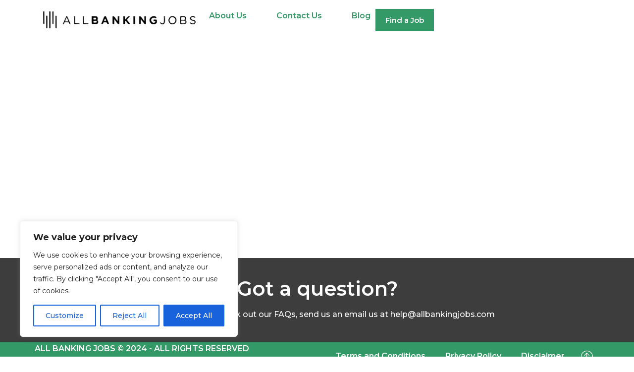

--- FILE ---
content_type: text/html; charset=UTF-8
request_url: https://allbankingjobs.com/?cat=46
body_size: 34718
content:
<!doctype html>
<html dir="ltr" lang="en-US" prefix="og: https://ogp.me/ns#">
<head>
	
	<!-- Fraud Blocker Tracker -->
<script type="text/javascript">
  (function () {
    var s = document.createElement("script"), 
      h = document.head;
    s.async = 1;
    s.src = "https://monitor.fraudblocker.com/fbt.js?sid=e1SLcI7M3856YFbsXNG-X";
    h.appendChild(s);
  })();
</script>
<noscript>
  <a href="https://fraudblocker.com" rel="nofollow">
    <img src="https://monitor.fraudblocker.com/fbt.gif?sid=e1SLcI7M3856YFbsXNG-X" alt="Fraud Blocker" />
  </a>
</noscript>
<!-- End Fraud Blocker Tracker -->
	
	
	<meta charset="UTF-8">
	<meta name="viewport" content="width=device-width, initial-scale=1">
	<link rel="profile" href="https://gmpg.org/xfn/11">
	<title>All Banking Jobs</title>
	<style>img:is([sizes="auto" i], [sizes^="auto," i]) { contain-intrinsic-size: 3000px 1500px }</style>
	
		<!-- All in One SEO 4.8.7.2 - aioseo.com -->
	<link rel="canonical" href="https://allbankingjobs.com/" />
	<meta name="generator" content="All in One SEO (AIOSEO) 4.8.7.2" />
		<script type="application/ld+json" class="aioseo-schema">
			{"@context":"https:\/\/schema.org","@graph":[{"@type":"BreadcrumbList","@id":"https:\/\/allbankingjobs.com\/#breadcrumblist","itemListElement":[{"@type":"ListItem","@id":"https:\/\/allbankingjobs.com#listItem","position":1,"name":"Home"}]},{"@type":"CollectionPage","@id":"https:\/\/allbankingjobs.com\/#collectionpage","url":"https:\/\/allbankingjobs.com\/","inLanguage":"en-US","isPartOf":{"@id":"https:\/\/allbankingjobs.com\/#website"},"breadcrumb":{"@id":"https:\/\/allbankingjobs.com\/#breadcrumblist"}},{"@type":"Organization","@id":"https:\/\/allbankingjobs.com\/#organization","name":"All Banking Jobs","url":"https:\/\/allbankingjobs.com\/"},{"@type":"WebSite","@id":"https:\/\/allbankingjobs.com\/#website","url":"https:\/\/allbankingjobs.com\/","name":"All Banking Jobs","inLanguage":"en-US","publisher":{"@id":"https:\/\/allbankingjobs.com\/#organization"}}]}
		</script>
		<!-- All in One SEO -->

<link rel="alternate" type="application/rss+xml" title="All Banking Jobs &raquo; Feed" href="https://allbankingjobs.com/feed/" />
<link rel="alternate" type="application/rss+xml" title="All Banking Jobs &raquo; Comments Feed" href="https://allbankingjobs.com/comments/feed/" />
<script>
window._wpemojiSettings = {"baseUrl":"https:\/\/s.w.org\/images\/core\/emoji\/16.0.1\/72x72\/","ext":".png","svgUrl":"https:\/\/s.w.org\/images\/core\/emoji\/16.0.1\/svg\/","svgExt":".svg","source":{"concatemoji":"https:\/\/allbankingjobs.com\/wp-includes\/js\/wp-emoji-release.min.js?ver=6.8.3"}};
/*! This file is auto-generated */
!function(s,n){var o,i,e;function c(e){try{var t={supportTests:e,timestamp:(new Date).valueOf()};sessionStorage.setItem(o,JSON.stringify(t))}catch(e){}}function p(e,t,n){e.clearRect(0,0,e.canvas.width,e.canvas.height),e.fillText(t,0,0);var t=new Uint32Array(e.getImageData(0,0,e.canvas.width,e.canvas.height).data),a=(e.clearRect(0,0,e.canvas.width,e.canvas.height),e.fillText(n,0,0),new Uint32Array(e.getImageData(0,0,e.canvas.width,e.canvas.height).data));return t.every(function(e,t){return e===a[t]})}function u(e,t){e.clearRect(0,0,e.canvas.width,e.canvas.height),e.fillText(t,0,0);for(var n=e.getImageData(16,16,1,1),a=0;a<n.data.length;a++)if(0!==n.data[a])return!1;return!0}function f(e,t,n,a){switch(t){case"flag":return n(e,"\ud83c\udff3\ufe0f\u200d\u26a7\ufe0f","\ud83c\udff3\ufe0f\u200b\u26a7\ufe0f")?!1:!n(e,"\ud83c\udde8\ud83c\uddf6","\ud83c\udde8\u200b\ud83c\uddf6")&&!n(e,"\ud83c\udff4\udb40\udc67\udb40\udc62\udb40\udc65\udb40\udc6e\udb40\udc67\udb40\udc7f","\ud83c\udff4\u200b\udb40\udc67\u200b\udb40\udc62\u200b\udb40\udc65\u200b\udb40\udc6e\u200b\udb40\udc67\u200b\udb40\udc7f");case"emoji":return!a(e,"\ud83e\udedf")}return!1}function g(e,t,n,a){var r="undefined"!=typeof WorkerGlobalScope&&self instanceof WorkerGlobalScope?new OffscreenCanvas(300,150):s.createElement("canvas"),o=r.getContext("2d",{willReadFrequently:!0}),i=(o.textBaseline="top",o.font="600 32px Arial",{});return e.forEach(function(e){i[e]=t(o,e,n,a)}),i}function t(e){var t=s.createElement("script");t.src=e,t.defer=!0,s.head.appendChild(t)}"undefined"!=typeof Promise&&(o="wpEmojiSettingsSupports",i=["flag","emoji"],n.supports={everything:!0,everythingExceptFlag:!0},e=new Promise(function(e){s.addEventListener("DOMContentLoaded",e,{once:!0})}),new Promise(function(t){var n=function(){try{var e=JSON.parse(sessionStorage.getItem(o));if("object"==typeof e&&"number"==typeof e.timestamp&&(new Date).valueOf()<e.timestamp+604800&&"object"==typeof e.supportTests)return e.supportTests}catch(e){}return null}();if(!n){if("undefined"!=typeof Worker&&"undefined"!=typeof OffscreenCanvas&&"undefined"!=typeof URL&&URL.createObjectURL&&"undefined"!=typeof Blob)try{var e="postMessage("+g.toString()+"("+[JSON.stringify(i),f.toString(),p.toString(),u.toString()].join(",")+"));",a=new Blob([e],{type:"text/javascript"}),r=new Worker(URL.createObjectURL(a),{name:"wpTestEmojiSupports"});return void(r.onmessage=function(e){c(n=e.data),r.terminate(),t(n)})}catch(e){}c(n=g(i,f,p,u))}t(n)}).then(function(e){for(var t in e)n.supports[t]=e[t],n.supports.everything=n.supports.everything&&n.supports[t],"flag"!==t&&(n.supports.everythingExceptFlag=n.supports.everythingExceptFlag&&n.supports[t]);n.supports.everythingExceptFlag=n.supports.everythingExceptFlag&&!n.supports.flag,n.DOMReady=!1,n.readyCallback=function(){n.DOMReady=!0}}).then(function(){return e}).then(function(){var e;n.supports.everything||(n.readyCallback(),(e=n.source||{}).concatemoji?t(e.concatemoji):e.wpemoji&&e.twemoji&&(t(e.twemoji),t(e.wpemoji)))}))}((window,document),window._wpemojiSettings);
</script>
<!-- allbankingjobs.com is managing ads with Advanced Ads 2.0.12 – https://wpadvancedads.com/ --><script id="allba-ready">
			window.advanced_ads_ready=function(e,a){a=a||"complete";var d=function(e){return"interactive"===a?"loading"!==e:"complete"===e};d(document.readyState)?e():document.addEventListener("readystatechange",(function(a){d(a.target.readyState)&&e()}),{once:"interactive"===a})},window.advanced_ads_ready_queue=window.advanced_ads_ready_queue||[];		</script>
		
<style id='wp-emoji-styles-inline-css'>

	img.wp-smiley, img.emoji {
		display: inline !important;
		border: none !important;
		box-shadow: none !important;
		height: 1em !important;
		width: 1em !important;
		margin: 0 0.07em !important;
		vertical-align: -0.1em !important;
		background: none !important;
		padding: 0 !important;
	}
</style>
<link rel='stylesheet' id='wp-block-library-css' href='https://allbankingjobs.com/wp-includes/css/dist/block-library/style.min.css?ver=6.8.3' media='all' />
<style id='classic-theme-styles-inline-css'>
/*! This file is auto-generated */
.wp-block-button__link{color:#fff;background-color:#32373c;border-radius:9999px;box-shadow:none;text-decoration:none;padding:calc(.667em + 2px) calc(1.333em + 2px);font-size:1.125em}.wp-block-file__button{background:#32373c;color:#fff;text-decoration:none}
</style>
<style id='global-styles-inline-css'>
:root{--wp--preset--aspect-ratio--square: 1;--wp--preset--aspect-ratio--4-3: 4/3;--wp--preset--aspect-ratio--3-4: 3/4;--wp--preset--aspect-ratio--3-2: 3/2;--wp--preset--aspect-ratio--2-3: 2/3;--wp--preset--aspect-ratio--16-9: 16/9;--wp--preset--aspect-ratio--9-16: 9/16;--wp--preset--color--black: #000000;--wp--preset--color--cyan-bluish-gray: #abb8c3;--wp--preset--color--white: #ffffff;--wp--preset--color--pale-pink: #f78da7;--wp--preset--color--vivid-red: #cf2e2e;--wp--preset--color--luminous-vivid-orange: #ff6900;--wp--preset--color--luminous-vivid-amber: #fcb900;--wp--preset--color--light-green-cyan: #7bdcb5;--wp--preset--color--vivid-green-cyan: #00d084;--wp--preset--color--pale-cyan-blue: #8ed1fc;--wp--preset--color--vivid-cyan-blue: #0693e3;--wp--preset--color--vivid-purple: #9b51e0;--wp--preset--gradient--vivid-cyan-blue-to-vivid-purple: linear-gradient(135deg,rgba(6,147,227,1) 0%,rgb(155,81,224) 100%);--wp--preset--gradient--light-green-cyan-to-vivid-green-cyan: linear-gradient(135deg,rgb(122,220,180) 0%,rgb(0,208,130) 100%);--wp--preset--gradient--luminous-vivid-amber-to-luminous-vivid-orange: linear-gradient(135deg,rgba(252,185,0,1) 0%,rgba(255,105,0,1) 100%);--wp--preset--gradient--luminous-vivid-orange-to-vivid-red: linear-gradient(135deg,rgba(255,105,0,1) 0%,rgb(207,46,46) 100%);--wp--preset--gradient--very-light-gray-to-cyan-bluish-gray: linear-gradient(135deg,rgb(238,238,238) 0%,rgb(169,184,195) 100%);--wp--preset--gradient--cool-to-warm-spectrum: linear-gradient(135deg,rgb(74,234,220) 0%,rgb(151,120,209) 20%,rgb(207,42,186) 40%,rgb(238,44,130) 60%,rgb(251,105,98) 80%,rgb(254,248,76) 100%);--wp--preset--gradient--blush-light-purple: linear-gradient(135deg,rgb(255,206,236) 0%,rgb(152,150,240) 100%);--wp--preset--gradient--blush-bordeaux: linear-gradient(135deg,rgb(254,205,165) 0%,rgb(254,45,45) 50%,rgb(107,0,62) 100%);--wp--preset--gradient--luminous-dusk: linear-gradient(135deg,rgb(255,203,112) 0%,rgb(199,81,192) 50%,rgb(65,88,208) 100%);--wp--preset--gradient--pale-ocean: linear-gradient(135deg,rgb(255,245,203) 0%,rgb(182,227,212) 50%,rgb(51,167,181) 100%);--wp--preset--gradient--electric-grass: linear-gradient(135deg,rgb(202,248,128) 0%,rgb(113,206,126) 100%);--wp--preset--gradient--midnight: linear-gradient(135deg,rgb(2,3,129) 0%,rgb(40,116,252) 100%);--wp--preset--font-size--small: 13px;--wp--preset--font-size--medium: 20px;--wp--preset--font-size--large: 36px;--wp--preset--font-size--x-large: 42px;--wp--preset--spacing--20: 0.44rem;--wp--preset--spacing--30: 0.67rem;--wp--preset--spacing--40: 1rem;--wp--preset--spacing--50: 1.5rem;--wp--preset--spacing--60: 2.25rem;--wp--preset--spacing--70: 3.38rem;--wp--preset--spacing--80: 5.06rem;--wp--preset--shadow--natural: 6px 6px 9px rgba(0, 0, 0, 0.2);--wp--preset--shadow--deep: 12px 12px 50px rgba(0, 0, 0, 0.4);--wp--preset--shadow--sharp: 6px 6px 0px rgba(0, 0, 0, 0.2);--wp--preset--shadow--outlined: 6px 6px 0px -3px rgba(255, 255, 255, 1), 6px 6px rgba(0, 0, 0, 1);--wp--preset--shadow--crisp: 6px 6px 0px rgba(0, 0, 0, 1);}:where(.is-layout-flex){gap: 0.5em;}:where(.is-layout-grid){gap: 0.5em;}body .is-layout-flex{display: flex;}.is-layout-flex{flex-wrap: wrap;align-items: center;}.is-layout-flex > :is(*, div){margin: 0;}body .is-layout-grid{display: grid;}.is-layout-grid > :is(*, div){margin: 0;}:where(.wp-block-columns.is-layout-flex){gap: 2em;}:where(.wp-block-columns.is-layout-grid){gap: 2em;}:where(.wp-block-post-template.is-layout-flex){gap: 1.25em;}:where(.wp-block-post-template.is-layout-grid){gap: 1.25em;}.has-black-color{color: var(--wp--preset--color--black) !important;}.has-cyan-bluish-gray-color{color: var(--wp--preset--color--cyan-bluish-gray) !important;}.has-white-color{color: var(--wp--preset--color--white) !important;}.has-pale-pink-color{color: var(--wp--preset--color--pale-pink) !important;}.has-vivid-red-color{color: var(--wp--preset--color--vivid-red) !important;}.has-luminous-vivid-orange-color{color: var(--wp--preset--color--luminous-vivid-orange) !important;}.has-luminous-vivid-amber-color{color: var(--wp--preset--color--luminous-vivid-amber) !important;}.has-light-green-cyan-color{color: var(--wp--preset--color--light-green-cyan) !important;}.has-vivid-green-cyan-color{color: var(--wp--preset--color--vivid-green-cyan) !important;}.has-pale-cyan-blue-color{color: var(--wp--preset--color--pale-cyan-blue) !important;}.has-vivid-cyan-blue-color{color: var(--wp--preset--color--vivid-cyan-blue) !important;}.has-vivid-purple-color{color: var(--wp--preset--color--vivid-purple) !important;}.has-black-background-color{background-color: var(--wp--preset--color--black) !important;}.has-cyan-bluish-gray-background-color{background-color: var(--wp--preset--color--cyan-bluish-gray) !important;}.has-white-background-color{background-color: var(--wp--preset--color--white) !important;}.has-pale-pink-background-color{background-color: var(--wp--preset--color--pale-pink) !important;}.has-vivid-red-background-color{background-color: var(--wp--preset--color--vivid-red) !important;}.has-luminous-vivid-orange-background-color{background-color: var(--wp--preset--color--luminous-vivid-orange) !important;}.has-luminous-vivid-amber-background-color{background-color: var(--wp--preset--color--luminous-vivid-amber) !important;}.has-light-green-cyan-background-color{background-color: var(--wp--preset--color--light-green-cyan) !important;}.has-vivid-green-cyan-background-color{background-color: var(--wp--preset--color--vivid-green-cyan) !important;}.has-pale-cyan-blue-background-color{background-color: var(--wp--preset--color--pale-cyan-blue) !important;}.has-vivid-cyan-blue-background-color{background-color: var(--wp--preset--color--vivid-cyan-blue) !important;}.has-vivid-purple-background-color{background-color: var(--wp--preset--color--vivid-purple) !important;}.has-black-border-color{border-color: var(--wp--preset--color--black) !important;}.has-cyan-bluish-gray-border-color{border-color: var(--wp--preset--color--cyan-bluish-gray) !important;}.has-white-border-color{border-color: var(--wp--preset--color--white) !important;}.has-pale-pink-border-color{border-color: var(--wp--preset--color--pale-pink) !important;}.has-vivid-red-border-color{border-color: var(--wp--preset--color--vivid-red) !important;}.has-luminous-vivid-orange-border-color{border-color: var(--wp--preset--color--luminous-vivid-orange) !important;}.has-luminous-vivid-amber-border-color{border-color: var(--wp--preset--color--luminous-vivid-amber) !important;}.has-light-green-cyan-border-color{border-color: var(--wp--preset--color--light-green-cyan) !important;}.has-vivid-green-cyan-border-color{border-color: var(--wp--preset--color--vivid-green-cyan) !important;}.has-pale-cyan-blue-border-color{border-color: var(--wp--preset--color--pale-cyan-blue) !important;}.has-vivid-cyan-blue-border-color{border-color: var(--wp--preset--color--vivid-cyan-blue) !important;}.has-vivid-purple-border-color{border-color: var(--wp--preset--color--vivid-purple) !important;}.has-vivid-cyan-blue-to-vivid-purple-gradient-background{background: var(--wp--preset--gradient--vivid-cyan-blue-to-vivid-purple) !important;}.has-light-green-cyan-to-vivid-green-cyan-gradient-background{background: var(--wp--preset--gradient--light-green-cyan-to-vivid-green-cyan) !important;}.has-luminous-vivid-amber-to-luminous-vivid-orange-gradient-background{background: var(--wp--preset--gradient--luminous-vivid-amber-to-luminous-vivid-orange) !important;}.has-luminous-vivid-orange-to-vivid-red-gradient-background{background: var(--wp--preset--gradient--luminous-vivid-orange-to-vivid-red) !important;}.has-very-light-gray-to-cyan-bluish-gray-gradient-background{background: var(--wp--preset--gradient--very-light-gray-to-cyan-bluish-gray) !important;}.has-cool-to-warm-spectrum-gradient-background{background: var(--wp--preset--gradient--cool-to-warm-spectrum) !important;}.has-blush-light-purple-gradient-background{background: var(--wp--preset--gradient--blush-light-purple) !important;}.has-blush-bordeaux-gradient-background{background: var(--wp--preset--gradient--blush-bordeaux) !important;}.has-luminous-dusk-gradient-background{background: var(--wp--preset--gradient--luminous-dusk) !important;}.has-pale-ocean-gradient-background{background: var(--wp--preset--gradient--pale-ocean) !important;}.has-electric-grass-gradient-background{background: var(--wp--preset--gradient--electric-grass) !important;}.has-midnight-gradient-background{background: var(--wp--preset--gradient--midnight) !important;}.has-small-font-size{font-size: var(--wp--preset--font-size--small) !important;}.has-medium-font-size{font-size: var(--wp--preset--font-size--medium) !important;}.has-large-font-size{font-size: var(--wp--preset--font-size--large) !important;}.has-x-large-font-size{font-size: var(--wp--preset--font-size--x-large) !important;}
:where(.wp-block-post-template.is-layout-flex){gap: 1.25em;}:where(.wp-block-post-template.is-layout-grid){gap: 1.25em;}
:where(.wp-block-columns.is-layout-flex){gap: 2em;}:where(.wp-block-columns.is-layout-grid){gap: 2em;}
:root :where(.wp-block-pullquote){font-size: 1.5em;line-height: 1.6;}
</style>
<link rel='stylesheet' id='hello-elementor-css' href='https://allbankingjobs.com/wp-content/themes/hello-elementor/style.min.css?ver=2.9.0' media='all' />
<link rel='stylesheet' id='hello-elementor-theme-style-css' href='https://allbankingjobs.com/wp-content/themes/hello-elementor/theme.min.css?ver=2.9.0' media='all' />
<link rel='stylesheet' id='elementor-frontend-css' href='https://allbankingjobs.com/wp-content/plugins/elementor/assets/css/frontend.min.css?ver=3.32.4' media='all' />
<link rel='stylesheet' id='elementor-post-5-css' href='https://allbankingjobs.com/wp-content/uploads/elementor/css/post-5.css?ver=1762821088' media='all' />
<link rel='stylesheet' id='widget-image-css' href='https://allbankingjobs.com/wp-content/plugins/elementor/assets/css/widget-image.min.css?ver=3.32.4' media='all' />
<link rel='stylesheet' id='widget-nav-menu-css' href='https://allbankingjobs.com/wp-content/plugins/elementor-pro/assets/css/widget-nav-menu.min.css?ver=3.32.1' media='all' />
<link rel='stylesheet' id='widget-heading-css' href='https://allbankingjobs.com/wp-content/plugins/elementor/assets/css/widget-heading.min.css?ver=3.32.4' media='all' />
<link rel='stylesheet' id='widget-posts-css' href='https://allbankingjobs.com/wp-content/plugins/elementor-pro/assets/css/widget-posts.min.css?ver=3.32.1' media='all' />
<link rel='stylesheet' id='cotton-css' href='https://allbankingjobs.com/wp-content/plugins/elementskit/modules/mouse-cursor/assets/css/style.css?ver=3.5.0' media='all' />
<link rel='stylesheet' id='elementor-post-70-css' href='https://allbankingjobs.com/wp-content/uploads/elementor/css/post-70.css?ver=1762821088' media='all' />
<link rel='stylesheet' id='elementor-post-82-css' href='https://allbankingjobs.com/wp-content/uploads/elementor/css/post-82.css?ver=1762821089' media='all' />
<link rel='stylesheet' id='elementor-post-1303-css' href='https://allbankingjobs.com/wp-content/uploads/elementor/css/post-1303.css?ver=1762827866' media='all' />
<link rel='stylesheet' id='elementskit-parallax-style-css' href='https://allbankingjobs.com/wp-content/plugins/elementskit/modules/parallax/assets/css/style.css?ver=3.5.0' media='all' />
<link rel='stylesheet' id='ekit-widget-styles-css' href='https://allbankingjobs.com/wp-content/plugins/elementskit-lite/widgets/init/assets/css/widget-styles.css?ver=3.7.3' media='all' />
<link rel='stylesheet' id='ekit-widget-styles-pro-css' href='https://allbankingjobs.com/wp-content/plugins/elementskit/widgets/init/assets/css/widget-styles-pro.css?ver=3.5.0' media='all' />
<link rel='stylesheet' id='ekit-responsive-css' href='https://allbankingjobs.com/wp-content/plugins/elementskit-lite/widgets/init/assets/css/responsive.css?ver=3.7.3' media='all' />
<link rel='stylesheet' id='elementor-gf-montserrat-css' href='https://fonts.googleapis.com/css?family=Montserrat:100,100italic,200,200italic,300,300italic,400,400italic,500,500italic,600,600italic,700,700italic,800,800italic,900,900italic&#038;display=swap' media='all' />
<link rel='stylesheet' id='elementor-gf-roboto-css' href='https://fonts.googleapis.com/css?family=Roboto:100,100italic,200,200italic,300,300italic,400,400italic,500,500italic,600,600italic,700,700italic,800,800italic,900,900italic&#038;display=swap' media='all' />
<link rel='stylesheet' id='elementor-icons-ekiticons-css' href='https://allbankingjobs.com/wp-content/plugins/elementskit-lite/modules/elementskit-icon-pack/assets/css/ekiticons.css?ver=3.7.3' media='all' />
<script id="cookie-law-info-js-extra">
var _ckyConfig = {"_ipData":[],"_assetsURL":"https:\/\/allbankingjobs.com\/wp-content\/plugins\/cookie-law-info\/lite\/frontend\/images\/","_publicURL":"https:\/\/allbankingjobs.com","_expiry":"365","_categories":[{"name":"Necessary","slug":"necessary","isNecessary":true,"ccpaDoNotSell":true,"cookies":[],"active":true,"defaultConsent":{"gdpr":true,"ccpa":true}},{"name":"Functional","slug":"functional","isNecessary":false,"ccpaDoNotSell":true,"cookies":[],"active":true,"defaultConsent":{"gdpr":false,"ccpa":false}},{"name":"Analytics","slug":"analytics","isNecessary":false,"ccpaDoNotSell":true,"cookies":[],"active":true,"defaultConsent":{"gdpr":false,"ccpa":false}},{"name":"Performance","slug":"performance","isNecessary":false,"ccpaDoNotSell":true,"cookies":[],"active":true,"defaultConsent":{"gdpr":false,"ccpa":false}},{"name":"Advertisement","slug":"advertisement","isNecessary":false,"ccpaDoNotSell":true,"cookies":[],"active":true,"defaultConsent":{"gdpr":false,"ccpa":false}}],"_activeLaw":"gdpr","_rootDomain":"","_block":"1","_showBanner":"1","_bannerConfig":{"settings":{"type":"box","preferenceCenterType":"popup","position":"bottom-left","applicableLaw":"gdpr"},"behaviours":{"reloadBannerOnAccept":false,"loadAnalyticsByDefault":false,"animations":{"onLoad":"animate","onHide":"sticky"}},"config":{"revisitConsent":{"status":true,"tag":"revisit-consent","position":"bottom-left","meta":{"url":"#"},"styles":{"background-color":"#0056A7"},"elements":{"title":{"type":"text","tag":"revisit-consent-title","status":true,"styles":{"color":"#0056a7"}}}},"preferenceCenter":{"toggle":{"status":true,"tag":"detail-category-toggle","type":"toggle","states":{"active":{"styles":{"background-color":"#1863DC"}},"inactive":{"styles":{"background-color":"#D0D5D2"}}}}},"categoryPreview":{"status":false,"toggle":{"status":true,"tag":"detail-category-preview-toggle","type":"toggle","states":{"active":{"styles":{"background-color":"#1863DC"}},"inactive":{"styles":{"background-color":"#D0D5D2"}}}}},"videoPlaceholder":{"status":true,"styles":{"background-color":"#000000","border-color":"#000000","color":"#ffffff"}},"readMore":{"status":false,"tag":"readmore-button","type":"link","meta":{"noFollow":true,"newTab":true},"styles":{"color":"#1863DC","background-color":"transparent","border-color":"transparent"}},"auditTable":{"status":true},"optOption":{"status":true,"toggle":{"status":true,"tag":"optout-option-toggle","type":"toggle","states":{"active":{"styles":{"background-color":"#1863dc"}},"inactive":{"styles":{"background-color":"#FFFFFF"}}}}}}},"_version":"3.3.5","_logConsent":"1","_tags":[{"tag":"accept-button","styles":{"color":"#FFFFFF","background-color":"#1863DC","border-color":"#1863DC"}},{"tag":"reject-button","styles":{"color":"#1863DC","background-color":"transparent","border-color":"#1863DC"}},{"tag":"settings-button","styles":{"color":"#1863DC","background-color":"transparent","border-color":"#1863DC"}},{"tag":"readmore-button","styles":{"color":"#1863DC","background-color":"transparent","border-color":"transparent"}},{"tag":"donotsell-button","styles":{"color":"#1863DC","background-color":"transparent","border-color":"transparent"}},{"tag":"accept-button","styles":{"color":"#FFFFFF","background-color":"#1863DC","border-color":"#1863DC"}},{"tag":"revisit-consent","styles":{"background-color":"#0056A7"}}],"_shortCodes":[{"key":"cky_readmore","content":"<a href=\"#\" class=\"cky-policy\" aria-label=\"Cookie Policy\" target=\"_blank\" rel=\"noopener\" data-cky-tag=\"readmore-button\">Cookie Policy<\/a>","tag":"readmore-button","status":false,"attributes":{"rel":"nofollow","target":"_blank"}},{"key":"cky_show_desc","content":"<button class=\"cky-show-desc-btn\" data-cky-tag=\"show-desc-button\" aria-label=\"Show more\">Show more<\/button>","tag":"show-desc-button","status":true,"attributes":[]},{"key":"cky_hide_desc","content":"<button class=\"cky-show-desc-btn\" data-cky-tag=\"hide-desc-button\" aria-label=\"Show less\">Show less<\/button>","tag":"hide-desc-button","status":true,"attributes":[]},{"key":"cky_category_toggle_label","content":"[cky_{{status}}_category_label] [cky_preference_{{category_slug}}_title]","tag":"","status":true,"attributes":[]},{"key":"cky_enable_category_label","content":"Enable","tag":"","status":true,"attributes":[]},{"key":"cky_disable_category_label","content":"Disable","tag":"","status":true,"attributes":[]},{"key":"cky_video_placeholder","content":"<div class=\"video-placeholder-normal\" data-cky-tag=\"video-placeholder\" id=\"[UNIQUEID]\"><p class=\"video-placeholder-text-normal\" data-cky-tag=\"placeholder-title\">Please accept cookies to access this content<\/p><\/div>","tag":"","status":true,"attributes":[]},{"key":"cky_enable_optout_label","content":"Enable","tag":"","status":true,"attributes":[]},{"key":"cky_disable_optout_label","content":"Disable","tag":"","status":true,"attributes":[]},{"key":"cky_optout_toggle_label","content":"[cky_{{status}}_optout_label] [cky_optout_option_title]","tag":"","status":true,"attributes":[]},{"key":"cky_optout_option_title","content":"Do Not Sell or Share My Personal Information","tag":"","status":true,"attributes":[]},{"key":"cky_optout_close_label","content":"Close","tag":"","status":true,"attributes":[]},{"key":"cky_preference_close_label","content":"Close","tag":"","status":true,"attributes":[]}],"_rtl":"","_language":"en","_providersToBlock":[]};
var _ckyStyles = {"css":".cky-overlay{background: #000000; opacity: 0.4; position: fixed; top: 0; left: 0; width: 100%; height: 100%; z-index: 99999999;}.cky-hide{display: none;}.cky-btn-revisit-wrapper{display: flex; align-items: center; justify-content: center; background: #0056a7; width: 45px; height: 45px; border-radius: 50%; position: fixed; z-index: 999999; cursor: pointer;}.cky-revisit-bottom-left{bottom: 15px; left: 15px;}.cky-revisit-bottom-right{bottom: 15px; right: 15px;}.cky-btn-revisit-wrapper .cky-btn-revisit{display: flex; align-items: center; justify-content: center; background: none; border: none; cursor: pointer; position: relative; margin: 0; padding: 0;}.cky-btn-revisit-wrapper .cky-btn-revisit img{max-width: fit-content; margin: 0; height: 30px; width: 30px;}.cky-revisit-bottom-left:hover::before{content: attr(data-tooltip); position: absolute; background: #4e4b66; color: #ffffff; left: calc(100% + 7px); font-size: 12px; line-height: 16px; width: max-content; padding: 4px 8px; border-radius: 4px;}.cky-revisit-bottom-left:hover::after{position: absolute; content: \"\"; border: 5px solid transparent; left: calc(100% + 2px); border-left-width: 0; border-right-color: #4e4b66;}.cky-revisit-bottom-right:hover::before{content: attr(data-tooltip); position: absolute; background: #4e4b66; color: #ffffff; right: calc(100% + 7px); font-size: 12px; line-height: 16px; width: max-content; padding: 4px 8px; border-radius: 4px;}.cky-revisit-bottom-right:hover::after{position: absolute; content: \"\"; border: 5px solid transparent; right: calc(100% + 2px); border-right-width: 0; border-left-color: #4e4b66;}.cky-revisit-hide{display: none;}.cky-consent-container{position: fixed; width: 440px; box-sizing: border-box; z-index: 9999999; border-radius: 6px;}.cky-consent-container .cky-consent-bar{background: #ffffff; border: 1px solid; padding: 20px 26px; box-shadow: 0 -1px 10px 0 #acabab4d; border-radius: 6px;}.cky-box-bottom-left{bottom: 40px; left: 40px;}.cky-box-bottom-right{bottom: 40px; right: 40px;}.cky-box-top-left{top: 40px; left: 40px;}.cky-box-top-right{top: 40px; right: 40px;}.cky-custom-brand-logo-wrapper .cky-custom-brand-logo{width: 100px; height: auto; margin: 0 0 12px 0;}.cky-notice .cky-title{color: #212121; font-weight: 700; font-size: 18px; line-height: 24px; margin: 0 0 12px 0;}.cky-notice-des *,.cky-preference-content-wrapper *,.cky-accordion-header-des *,.cky-gpc-wrapper .cky-gpc-desc *{font-size: 14px;}.cky-notice-des{color: #212121; font-size: 14px; line-height: 24px; font-weight: 400;}.cky-notice-des img{height: 25px; width: 25px;}.cky-consent-bar .cky-notice-des p,.cky-gpc-wrapper .cky-gpc-desc p,.cky-preference-body-wrapper .cky-preference-content-wrapper p,.cky-accordion-header-wrapper .cky-accordion-header-des p,.cky-cookie-des-table li div:last-child p{color: inherit; margin-top: 0; overflow-wrap: break-word;}.cky-notice-des P:last-child,.cky-preference-content-wrapper p:last-child,.cky-cookie-des-table li div:last-child p:last-child,.cky-gpc-wrapper .cky-gpc-desc p:last-child{margin-bottom: 0;}.cky-notice-des a.cky-policy,.cky-notice-des button.cky-policy{font-size: 14px; color: #1863dc; white-space: nowrap; cursor: pointer; background: transparent; border: 1px solid; text-decoration: underline;}.cky-notice-des button.cky-policy{padding: 0;}.cky-notice-des a.cky-policy:focus-visible,.cky-notice-des button.cky-policy:focus-visible,.cky-preference-content-wrapper .cky-show-desc-btn:focus-visible,.cky-accordion-header .cky-accordion-btn:focus-visible,.cky-preference-header .cky-btn-close:focus-visible,.cky-switch input[type=\"checkbox\"]:focus-visible,.cky-footer-wrapper a:focus-visible,.cky-btn:focus-visible{outline: 2px solid #1863dc; outline-offset: 2px;}.cky-btn:focus:not(:focus-visible),.cky-accordion-header .cky-accordion-btn:focus:not(:focus-visible),.cky-preference-content-wrapper .cky-show-desc-btn:focus:not(:focus-visible),.cky-btn-revisit-wrapper .cky-btn-revisit:focus:not(:focus-visible),.cky-preference-header .cky-btn-close:focus:not(:focus-visible),.cky-consent-bar .cky-banner-btn-close:focus:not(:focus-visible){outline: 0;}button.cky-show-desc-btn:not(:hover):not(:active){color: #1863dc; background: transparent;}button.cky-accordion-btn:not(:hover):not(:active),button.cky-banner-btn-close:not(:hover):not(:active),button.cky-btn-revisit:not(:hover):not(:active),button.cky-btn-close:not(:hover):not(:active){background: transparent;}.cky-consent-bar button:hover,.cky-modal.cky-modal-open button:hover,.cky-consent-bar button:focus,.cky-modal.cky-modal-open button:focus{text-decoration: none;}.cky-notice-btn-wrapper{display: flex; justify-content: flex-start; align-items: center; flex-wrap: wrap; margin-top: 16px;}.cky-notice-btn-wrapper .cky-btn{text-shadow: none; box-shadow: none;}.cky-btn{flex: auto; max-width: 100%; font-size: 14px; font-family: inherit; line-height: 24px; padding: 8px; font-weight: 500; margin: 0 8px 0 0; border-radius: 2px; cursor: pointer; text-align: center; text-transform: none; min-height: 0;}.cky-btn:hover{opacity: 0.8;}.cky-btn-customize{color: #1863dc; background: transparent; border: 2px solid #1863dc;}.cky-btn-reject{color: #1863dc; background: transparent; border: 2px solid #1863dc;}.cky-btn-accept{background: #1863dc; color: #ffffff; border: 2px solid #1863dc;}.cky-btn:last-child{margin-right: 0;}@media (max-width: 576px){.cky-box-bottom-left{bottom: 0; left: 0;}.cky-box-bottom-right{bottom: 0; right: 0;}.cky-box-top-left{top: 0; left: 0;}.cky-box-top-right{top: 0; right: 0;}}@media (max-height: 480px){.cky-consent-container{max-height: 100vh;overflow-y: scroll}.cky-notice-des{max-height: unset !important;overflow-y: unset !important}.cky-preference-center{height: 100vh;overflow: auto !important}.cky-preference-center .cky-preference-body-wrapper{overflow: unset}}@media (max-width: 440px){.cky-box-bottom-left, .cky-box-bottom-right, .cky-box-top-left, .cky-box-top-right{width: 100%; max-width: 100%;}.cky-consent-container .cky-consent-bar{padding: 20px 0;}.cky-custom-brand-logo-wrapper, .cky-notice .cky-title, .cky-notice-des, .cky-notice-btn-wrapper{padding: 0 24px;}.cky-notice-des{max-height: 40vh; overflow-y: scroll;}.cky-notice-btn-wrapper{flex-direction: column; margin-top: 0;}.cky-btn{width: 100%; margin: 10px 0 0 0;}.cky-notice-btn-wrapper .cky-btn-customize{order: 2;}.cky-notice-btn-wrapper .cky-btn-reject{order: 3;}.cky-notice-btn-wrapper .cky-btn-accept{order: 1; margin-top: 16px;}}@media (max-width: 352px){.cky-notice .cky-title{font-size: 16px;}.cky-notice-des *{font-size: 12px;}.cky-notice-des, .cky-btn{font-size: 12px;}}.cky-modal.cky-modal-open{display: flex; visibility: visible; -webkit-transform: translate(-50%, -50%); -moz-transform: translate(-50%, -50%); -ms-transform: translate(-50%, -50%); -o-transform: translate(-50%, -50%); transform: translate(-50%, -50%); top: 50%; left: 50%; transition: all 1s ease;}.cky-modal{box-shadow: 0 32px 68px rgba(0, 0, 0, 0.3); margin: 0 auto; position: fixed; max-width: 100%; background: #ffffff; top: 50%; box-sizing: border-box; border-radius: 6px; z-index: 999999999; color: #212121; -webkit-transform: translate(-50%, 100%); -moz-transform: translate(-50%, 100%); -ms-transform: translate(-50%, 100%); -o-transform: translate(-50%, 100%); transform: translate(-50%, 100%); visibility: hidden; transition: all 0s ease;}.cky-preference-center{max-height: 79vh; overflow: hidden; width: 845px; overflow: hidden; flex: 1 1 0; display: flex; flex-direction: column; border-radius: 6px;}.cky-preference-header{display: flex; align-items: center; justify-content: space-between; padding: 22px 24px; border-bottom: 1px solid;}.cky-preference-header .cky-preference-title{font-size: 18px; font-weight: 700; line-height: 24px;}.cky-preference-header .cky-btn-close{margin: 0; cursor: pointer; vertical-align: middle; padding: 0; background: none; border: none; width: 24px; height: 24px; min-height: 0; line-height: 0; text-shadow: none; box-shadow: none;}.cky-preference-header .cky-btn-close img{margin: 0; height: 10px; width: 10px;}.cky-preference-body-wrapper{padding: 0 24px; flex: 1; overflow: auto; box-sizing: border-box;}.cky-preference-content-wrapper,.cky-gpc-wrapper .cky-gpc-desc{font-size: 14px; line-height: 24px; font-weight: 400; padding: 12px 0;}.cky-preference-content-wrapper{border-bottom: 1px solid;}.cky-preference-content-wrapper img{height: 25px; width: 25px;}.cky-preference-content-wrapper .cky-show-desc-btn{font-size: 14px; font-family: inherit; color: #1863dc; text-decoration: none; line-height: 24px; padding: 0; margin: 0; white-space: nowrap; cursor: pointer; background: transparent; border-color: transparent; text-transform: none; min-height: 0; text-shadow: none; box-shadow: none;}.cky-accordion-wrapper{margin-bottom: 10px;}.cky-accordion{border-bottom: 1px solid;}.cky-accordion:last-child{border-bottom: none;}.cky-accordion .cky-accordion-item{display: flex; margin-top: 10px;}.cky-accordion .cky-accordion-body{display: none;}.cky-accordion.cky-accordion-active .cky-accordion-body{display: block; padding: 0 22px; margin-bottom: 16px;}.cky-accordion-header-wrapper{cursor: pointer; width: 100%;}.cky-accordion-item .cky-accordion-header{display: flex; justify-content: space-between; align-items: center;}.cky-accordion-header .cky-accordion-btn{font-size: 16px; font-family: inherit; color: #212121; line-height: 24px; background: none; border: none; font-weight: 700; padding: 0; margin: 0; cursor: pointer; text-transform: none; min-height: 0; text-shadow: none; box-shadow: none;}.cky-accordion-header .cky-always-active{color: #008000; font-weight: 600; line-height: 24px; font-size: 14px;}.cky-accordion-header-des{font-size: 14px; line-height: 24px; margin: 10px 0 16px 0;}.cky-accordion-chevron{margin-right: 22px; position: relative; cursor: pointer;}.cky-accordion-chevron-hide{display: none;}.cky-accordion .cky-accordion-chevron i::before{content: \"\"; position: absolute; border-right: 1.4px solid; border-bottom: 1.4px solid; border-color: inherit; height: 6px; width: 6px; -webkit-transform: rotate(-45deg); -moz-transform: rotate(-45deg); -ms-transform: rotate(-45deg); -o-transform: rotate(-45deg); transform: rotate(-45deg); transition: all 0.2s ease-in-out; top: 8px;}.cky-accordion.cky-accordion-active .cky-accordion-chevron i::before{-webkit-transform: rotate(45deg); -moz-transform: rotate(45deg); -ms-transform: rotate(45deg); -o-transform: rotate(45deg); transform: rotate(45deg);}.cky-audit-table{background: #f4f4f4; border-radius: 6px;}.cky-audit-table .cky-empty-cookies-text{color: inherit; font-size: 12px; line-height: 24px; margin: 0; padding: 10px;}.cky-audit-table .cky-cookie-des-table{font-size: 12px; line-height: 24px; font-weight: normal; padding: 15px 10px; border-bottom: 1px solid; border-bottom-color: inherit; margin: 0;}.cky-audit-table .cky-cookie-des-table:last-child{border-bottom: none;}.cky-audit-table .cky-cookie-des-table li{list-style-type: none; display: flex; padding: 3px 0;}.cky-audit-table .cky-cookie-des-table li:first-child{padding-top: 0;}.cky-cookie-des-table li div:first-child{width: 100px; font-weight: 600; word-break: break-word; word-wrap: break-word;}.cky-cookie-des-table li div:last-child{flex: 1; word-break: break-word; word-wrap: break-word; margin-left: 8px;}.cky-footer-shadow{display: block; width: 100%; height: 40px; background: linear-gradient(180deg, rgba(255, 255, 255, 0) 0%, #ffffff 100%); position: absolute; bottom: calc(100% - 1px);}.cky-footer-wrapper{position: relative;}.cky-prefrence-btn-wrapper{display: flex; flex-wrap: wrap; align-items: center; justify-content: center; padding: 22px 24px; border-top: 1px solid;}.cky-prefrence-btn-wrapper .cky-btn{flex: auto; max-width: 100%; text-shadow: none; box-shadow: none;}.cky-btn-preferences{color: #1863dc; background: transparent; border: 2px solid #1863dc;}.cky-preference-header,.cky-preference-body-wrapper,.cky-preference-content-wrapper,.cky-accordion-wrapper,.cky-accordion,.cky-accordion-wrapper,.cky-footer-wrapper,.cky-prefrence-btn-wrapper{border-color: inherit;}@media (max-width: 845px){.cky-modal{max-width: calc(100% - 16px);}}@media (max-width: 576px){.cky-modal{max-width: 100%;}.cky-preference-center{max-height: 100vh;}.cky-prefrence-btn-wrapper{flex-direction: column;}.cky-accordion.cky-accordion-active .cky-accordion-body{padding-right: 0;}.cky-prefrence-btn-wrapper .cky-btn{width: 100%; margin: 10px 0 0 0;}.cky-prefrence-btn-wrapper .cky-btn-reject{order: 3;}.cky-prefrence-btn-wrapper .cky-btn-accept{order: 1; margin-top: 0;}.cky-prefrence-btn-wrapper .cky-btn-preferences{order: 2;}}@media (max-width: 425px){.cky-accordion-chevron{margin-right: 15px;}.cky-notice-btn-wrapper{margin-top: 0;}.cky-accordion.cky-accordion-active .cky-accordion-body{padding: 0 15px;}}@media (max-width: 352px){.cky-preference-header .cky-preference-title{font-size: 16px;}.cky-preference-header{padding: 16px 24px;}.cky-preference-content-wrapper *, .cky-accordion-header-des *{font-size: 12px;}.cky-preference-content-wrapper, .cky-preference-content-wrapper .cky-show-more, .cky-accordion-header .cky-always-active, .cky-accordion-header-des, .cky-preference-content-wrapper .cky-show-desc-btn, .cky-notice-des a.cky-policy{font-size: 12px;}.cky-accordion-header .cky-accordion-btn{font-size: 14px;}}.cky-switch{display: flex;}.cky-switch input[type=\"checkbox\"]{position: relative; width: 44px; height: 24px; margin: 0; background: #d0d5d2; -webkit-appearance: none; border-radius: 50px; cursor: pointer; outline: 0; border: none; top: 0;}.cky-switch input[type=\"checkbox\"]:checked{background: #1863dc;}.cky-switch input[type=\"checkbox\"]:before{position: absolute; content: \"\"; height: 20px; width: 20px; left: 2px; bottom: 2px; border-radius: 50%; background-color: white; -webkit-transition: 0.4s; transition: 0.4s; margin: 0;}.cky-switch input[type=\"checkbox\"]:after{display: none;}.cky-switch input[type=\"checkbox\"]:checked:before{-webkit-transform: translateX(20px); -ms-transform: translateX(20px); transform: translateX(20px);}@media (max-width: 425px){.cky-switch input[type=\"checkbox\"]{width: 38px; height: 21px;}.cky-switch input[type=\"checkbox\"]:before{height: 17px; width: 17px;}.cky-switch input[type=\"checkbox\"]:checked:before{-webkit-transform: translateX(17px); -ms-transform: translateX(17px); transform: translateX(17px);}}.cky-consent-bar .cky-banner-btn-close{position: absolute; right: 9px; top: 5px; background: none; border: none; cursor: pointer; padding: 0; margin: 0; min-height: 0; line-height: 0; height: 24px; width: 24px; text-shadow: none; box-shadow: none;}.cky-consent-bar .cky-banner-btn-close img{height: 9px; width: 9px; margin: 0;}.cky-notice-group{font-size: 14px; line-height: 24px; font-weight: 400; color: #212121;}.cky-notice-btn-wrapper .cky-btn-do-not-sell{font-size: 14px; line-height: 24px; padding: 6px 0; margin: 0; font-weight: 500; background: none; border-radius: 2px; border: none; cursor: pointer; text-align: left; color: #1863dc; background: transparent; border-color: transparent; box-shadow: none; text-shadow: none;}.cky-consent-bar .cky-banner-btn-close:focus-visible,.cky-notice-btn-wrapper .cky-btn-do-not-sell:focus-visible,.cky-opt-out-btn-wrapper .cky-btn:focus-visible,.cky-opt-out-checkbox-wrapper input[type=\"checkbox\"].cky-opt-out-checkbox:focus-visible{outline: 2px solid #1863dc; outline-offset: 2px;}@media (max-width: 440px){.cky-consent-container{width: 100%;}}@media (max-width: 352px){.cky-notice-des a.cky-policy, .cky-notice-btn-wrapper .cky-btn-do-not-sell{font-size: 12px;}}.cky-opt-out-wrapper{padding: 12px 0;}.cky-opt-out-wrapper .cky-opt-out-checkbox-wrapper{display: flex; align-items: center;}.cky-opt-out-checkbox-wrapper .cky-opt-out-checkbox-label{font-size: 16px; font-weight: 700; line-height: 24px; margin: 0 0 0 12px; cursor: pointer;}.cky-opt-out-checkbox-wrapper input[type=\"checkbox\"].cky-opt-out-checkbox{background-color: #ffffff; border: 1px solid black; width: 20px; height: 18.5px; margin: 0; -webkit-appearance: none; position: relative; display: flex; align-items: center; justify-content: center; border-radius: 2px; cursor: pointer;}.cky-opt-out-checkbox-wrapper input[type=\"checkbox\"].cky-opt-out-checkbox:checked{background-color: #1863dc; border: none;}.cky-opt-out-checkbox-wrapper input[type=\"checkbox\"].cky-opt-out-checkbox:checked::after{left: 6px; bottom: 4px; width: 7px; height: 13px; border: solid #ffffff; border-width: 0 3px 3px 0; border-radius: 2px; -webkit-transform: rotate(45deg); -ms-transform: rotate(45deg); transform: rotate(45deg); content: \"\"; position: absolute; box-sizing: border-box;}.cky-opt-out-checkbox-wrapper.cky-disabled .cky-opt-out-checkbox-label,.cky-opt-out-checkbox-wrapper.cky-disabled input[type=\"checkbox\"].cky-opt-out-checkbox{cursor: no-drop;}.cky-gpc-wrapper{margin: 0 0 0 32px;}.cky-footer-wrapper .cky-opt-out-btn-wrapper{display: flex; flex-wrap: wrap; align-items: center; justify-content: center; padding: 22px 24px;}.cky-opt-out-btn-wrapper .cky-btn{flex: auto; max-width: 100%; text-shadow: none; box-shadow: none;}.cky-opt-out-btn-wrapper .cky-btn-cancel{border: 1px solid #dedfe0; background: transparent; color: #858585;}.cky-opt-out-btn-wrapper .cky-btn-confirm{background: #1863dc; color: #ffffff; border: 1px solid #1863dc;}@media (max-width: 352px){.cky-opt-out-checkbox-wrapper .cky-opt-out-checkbox-label{font-size: 14px;}.cky-gpc-wrapper .cky-gpc-desc, .cky-gpc-wrapper .cky-gpc-desc *{font-size: 12px;}.cky-opt-out-checkbox-wrapper input[type=\"checkbox\"].cky-opt-out-checkbox{width: 16px; height: 16px;}.cky-opt-out-checkbox-wrapper input[type=\"checkbox\"].cky-opt-out-checkbox:checked::after{left: 5px; bottom: 4px; width: 3px; height: 9px;}.cky-gpc-wrapper{margin: 0 0 0 28px;}}.video-placeholder-youtube{background-size: 100% 100%; background-position: center; background-repeat: no-repeat; background-color: #b2b0b059; position: relative; display: flex; align-items: center; justify-content: center; max-width: 100%;}.video-placeholder-text-youtube{text-align: center; align-items: center; padding: 10px 16px; background-color: #000000cc; color: #ffffff; border: 1px solid; border-radius: 2px; cursor: pointer;}.video-placeholder-normal{background-image: url(\"\/wp-content\/plugins\/cookie-law-info\/lite\/frontend\/images\/placeholder.svg\"); background-size: 80px; background-position: center; background-repeat: no-repeat; background-color: #b2b0b059; position: relative; display: flex; align-items: flex-end; justify-content: center; max-width: 100%;}.video-placeholder-text-normal{align-items: center; padding: 10px 16px; text-align: center; border: 1px solid; border-radius: 2px; cursor: pointer;}.cky-rtl{direction: rtl; text-align: right;}.cky-rtl .cky-banner-btn-close{left: 9px; right: auto;}.cky-rtl .cky-notice-btn-wrapper .cky-btn:last-child{margin-right: 8px;}.cky-rtl .cky-notice-btn-wrapper .cky-btn:first-child{margin-right: 0;}.cky-rtl .cky-notice-btn-wrapper{margin-left: 0; margin-right: 15px;}.cky-rtl .cky-prefrence-btn-wrapper .cky-btn{margin-right: 8px;}.cky-rtl .cky-prefrence-btn-wrapper .cky-btn:first-child{margin-right: 0;}.cky-rtl .cky-accordion .cky-accordion-chevron i::before{border: none; border-left: 1.4px solid; border-top: 1.4px solid; left: 12px;}.cky-rtl .cky-accordion.cky-accordion-active .cky-accordion-chevron i::before{-webkit-transform: rotate(-135deg); -moz-transform: rotate(-135deg); -ms-transform: rotate(-135deg); -o-transform: rotate(-135deg); transform: rotate(-135deg);}@media (max-width: 768px){.cky-rtl .cky-notice-btn-wrapper{margin-right: 0;}}@media (max-width: 576px){.cky-rtl .cky-notice-btn-wrapper .cky-btn:last-child{margin-right: 0;}.cky-rtl .cky-prefrence-btn-wrapper .cky-btn{margin-right: 0;}.cky-rtl .cky-accordion.cky-accordion-active .cky-accordion-body{padding: 0 22px 0 0;}}@media (max-width: 425px){.cky-rtl .cky-accordion.cky-accordion-active .cky-accordion-body{padding: 0 15px 0 0;}}.cky-rtl .cky-opt-out-btn-wrapper .cky-btn{margin-right: 12px;}.cky-rtl .cky-opt-out-btn-wrapper .cky-btn:first-child{margin-right: 0;}.cky-rtl .cky-opt-out-checkbox-wrapper .cky-opt-out-checkbox-label{margin: 0 12px 0 0;}"};
</script>
<script src="https://allbankingjobs.com/wp-content/plugins/cookie-law-info/lite/frontend/js/script.min.js?ver=3.3.5" id="cookie-law-info-js"></script>
<script src="https://allbankingjobs.com/wp-includes/js/jquery/jquery.min.js?ver=3.7.1" id="jquery-core-js"></script>
<script src="https://allbankingjobs.com/wp-includes/js/jquery/jquery-migrate.min.js?ver=3.4.1" id="jquery-migrate-js"></script>
<script src="https://allbankingjobs.com/wp-content/plugins/elementskit/modules/parallax/assets/js/jarallax.js?ver=3.5.0" id="jarallax-js"></script>
<link rel="https://api.w.org/" href="https://allbankingjobs.com/wp-json/" /><link rel="EditURI" type="application/rsd+xml" title="RSD" href="https://allbankingjobs.com/xmlrpc.php?rsd" />
<meta name="generator" content="WordPress 6.8.3" />
<style id="cky-style-inline">[data-cky-tag]{visibility:hidden;}</style>  <script src="https://cdn.onesignal.com/sdks/web/v16/OneSignalSDK.page.js" defer></script>
  <script>
          window.OneSignalDeferred = window.OneSignalDeferred || [];
          OneSignalDeferred.push(async function(OneSignal) {
            await OneSignal.init({
              appId: "eec0802c-cbc8-4db6-9283-aeff9f2266ac",
              serviceWorkerOverrideForTypical: true,
              path: "https://allbankingjobs.com/wp-content/plugins/onesignal-free-web-push-notifications/sdk_files/",
              serviceWorkerParam: { scope: "/wp-content/plugins/onesignal-free-web-push-notifications/sdk_files/push/onesignal/" },
              serviceWorkerPath: "OneSignalSDKWorker.js",
            });
          });

          // Unregister the legacy OneSignal service worker to prevent scope conflicts
          navigator.serviceWorker.getRegistrations().then((registrations) => {
            // Iterate through all registered service workers
            registrations.forEach((registration) => {
              // Check the script URL to identify the specific service worker
              if (registration.active && registration.active.scriptURL.includes('OneSignalSDKWorker.js.php')) {
                // Unregister the service worker
                registration.unregister().then((success) => {
                  if (success) {
                    console.log('OneSignalSW: Successfully unregistered:', registration.active.scriptURL);
                  } else {
                    console.log('OneSignalSW: Failed to unregister:', registration.active.scriptURL);
                  }
                });
              }
            });
          }).catch((error) => {
            console.error('Error fetching service worker registrations:', error);
          });
        </script>
<meta name="generator" content="Elementor 3.32.4; features: e_font_icon_svg, additional_custom_breakpoints; settings: css_print_method-external, google_font-enabled, font_display-swap">
<script async src="https://pagead2.googlesyndication.com/pagead/js/adsbygoogle.js?client=ca-pub-3242932288376686" crossorigin="anonymous"></script>
<meta name="google-site-verification" content="9pLQFEiGyPIlfz4MQo_VrrloPfi7zVWqehIITYN8u5Q" />

			<script type="text/javascript">
				var elementskit_module_parallax_url = "https://allbankingjobs.com/wp-content/plugins/elementskit/modules/parallax/"
			</script>
					<style>
				.e-con.e-parent:nth-of-type(n+4):not(.e-lazyloaded):not(.e-no-lazyload),
				.e-con.e-parent:nth-of-type(n+4):not(.e-lazyloaded):not(.e-no-lazyload) * {
					background-image: none !important;
				}
				@media screen and (max-height: 1024px) {
					.e-con.e-parent:nth-of-type(n+3):not(.e-lazyloaded):not(.e-no-lazyload),
					.e-con.e-parent:nth-of-type(n+3):not(.e-lazyloaded):not(.e-no-lazyload) * {
						background-image: none !important;
					}
				}
				@media screen and (max-height: 640px) {
					.e-con.e-parent:nth-of-type(n+2):not(.e-lazyloaded):not(.e-no-lazyload),
					.e-con.e-parent:nth-of-type(n+2):not(.e-lazyloaded):not(.e-no-lazyload) * {
						background-image: none !important;
					}
				}
			</style>
			</head>
<meta name="google-adsense-account" content="ca-pub-3242932288376686">

<body class="archive category wp-theme-hello-elementor snd-default elementor-page-1303 elementor-default elementor-template-full-width elementor-kit-5 aa-prefix-allba-">


<a class="skip-link screen-reader-text" href="#content">Skip to content</a>

		<header data-elementor-type="header" data-elementor-id="70" class="elementor elementor-70 elementor-location-header" data-elementor-post-type="elementor_library">
			<header class="elementor-element elementor-element-2d0eb2f8 e-flex e-con-boxed e-con e-parent" data-id="2d0eb2f8" data-element_type="container" data-settings="{&quot;background_background&quot;:&quot;classic&quot;,&quot;ekit_has_onepagescroll_dot&quot;:&quot;yes&quot;}">
					<div class="e-con-inner">
		<div class="elementor-element elementor-element-4353a154 e-con-full e-flex e-con e-child" data-id="4353a154" data-element_type="container" data-settings="{&quot;ekit_has_onepagescroll_dot&quot;:&quot;yes&quot;}">
				<div class="elementor-element elementor-element-117c7deb elementor-widget elementor-widget-image" data-id="117c7deb" data-element_type="widget" data-settings="{&quot;ekit_we_effect_on&quot;:&quot;none&quot;}" data-widget_type="image.default">
																<a href="https://allbankingjobs.com">
							<img fetchpriority="high" width="800" height="176" src="https://allbankingjobs.com/wp-content/uploads/2023/12/123-3.png" class="attachment-full size-full wp-image-1273" alt="" srcset="https://allbankingjobs.com/wp-content/uploads/2023/12/123-3.png 800w, https://allbankingjobs.com/wp-content/uploads/2023/12/123-3-300x66.png 300w, https://allbankingjobs.com/wp-content/uploads/2023/12/123-3-768x169.png 768w" sizes="(max-width: 800px) 100vw, 800px" />								</a>
															</div>
				</div>
		<div class="elementor-element elementor-element-199a3bda e-con-full e-flex e-con e-child" data-id="199a3bda" data-element_type="container" data-settings="{&quot;ekit_has_onepagescroll_dot&quot;:&quot;yes&quot;}">
				<div class="elementor-element elementor-element-23817332 elementor-nav-menu--stretch elementor-widget__width-auto elementor-nav-menu__text-align-center elementor-hidden-mobile elementor-nav-menu--dropdown-tablet elementor-nav-menu--toggle elementor-nav-menu--burger elementor-widget elementor-widget-nav-menu" data-id="23817332" data-element_type="widget" data-settings="{&quot;full_width&quot;:&quot;stretch&quot;,&quot;layout&quot;:&quot;horizontal&quot;,&quot;submenu_icon&quot;:{&quot;value&quot;:&quot;&lt;svg aria-hidden=\&quot;true\&quot; class=\&quot;e-font-icon-svg e-fas-caret-down\&quot; viewBox=\&quot;0 0 320 512\&quot; xmlns=\&quot;http:\/\/www.w3.org\/2000\/svg\&quot;&gt;&lt;path d=\&quot;M31.3 192h257.3c17.8 0 26.7 21.5 14.1 34.1L174.1 354.8c-7.8 7.8-20.5 7.8-28.3 0L17.2 226.1C4.6 213.5 13.5 192 31.3 192z\&quot;&gt;&lt;\/path&gt;&lt;\/svg&gt;&quot;,&quot;library&quot;:&quot;fa-solid&quot;},&quot;toggle&quot;:&quot;burger&quot;,&quot;ekit_we_effect_on&quot;:&quot;none&quot;}" data-widget_type="nav-menu.default">
								<nav aria-label="Menu" class="elementor-nav-menu--main elementor-nav-menu__container elementor-nav-menu--layout-horizontal e--pointer-underline e--animation-drop-in">
				<ul id="menu-1-23817332" class="elementor-nav-menu"><li class="menu-item menu-item-type-post_type menu-item-object-page menu-item-1416"><a href="https://allbankingjobs.com/about-us/" class="elementor-item">About Us</a></li>
<li class="menu-item menu-item-type-post_type menu-item-object-page menu-item-1331"><a href="https://allbankingjobs.com/contact-us/" class="elementor-item">Contact Us</a></li>
<li class="menu-item menu-item-type-post_type menu-item-object-page menu-item-has-children menu-item-660"><a href="https://allbankingjobs.com/blog/" class="elementor-item">Blog</a>
<ul class="sub-menu elementor-nav-menu--dropdown">
	<li class="menu-item menu-item-type-taxonomy menu-item-object-category menu-item-2644"><a href="https://allbankingjobs.com/blog/category/general-banking-news/" class="elementor-sub-item">General Banking News</a></li>
	<li class="menu-item menu-item-type-taxonomy menu-item-object-category menu-item-1430"><a href="https://allbankingjobs.com/blog/category/banking/" class="elementor-sub-item">Banking Jobs</a></li>
	<li class="menu-item menu-item-type-taxonomy menu-item-object-category menu-item-1431"><a href="https://allbankingjobs.com/blog/category/commercial-banking/" class="elementor-sub-item">Commercial Banking</a></li>
	<li class="menu-item menu-item-type-taxonomy menu-item-object-category menu-item-1432"><a href="https://allbankingjobs.com/blog/category/career-opportunities/" class="elementor-sub-item">Career Opportunities</a></li>
	<li class="menu-item menu-item-type-taxonomy menu-item-object-category menu-item-2642"><a href="https://allbankingjobs.com/blog/category/guides-tips-career-advice/" class="elementor-sub-item">Guides, Tips &amp; Career Advice</a></li>
	<li class="menu-item menu-item-type-taxonomy menu-item-object-category menu-item-2643"><a href="https://allbankingjobs.com/blog/category/investment-corporate-banking/" class="elementor-sub-item">Investment &amp; Corporate Banking</a></li>
	<li class="menu-item menu-item-type-taxonomy menu-item-object-category menu-item-2645"><a href="https://allbankingjobs.com/blog/category/fintech-digital-remote-banking/" class="elementor-sub-item">Fintech, Digital, &amp; Remote Banking</a></li>
	<li class="menu-item menu-item-type-taxonomy menu-item-object-category menu-item-2646"><a href="https://allbankingjobs.com/blog/category/retail-personal-banking/" class="elementor-sub-item">Retail &amp; Personal Banking</a></li>
	<li class="menu-item menu-item-type-taxonomy menu-item-object-category menu-item-2648"><a href="https://allbankingjobs.com/blog/category/wealth-management-financial-advisory/" class="elementor-sub-item">Wealth Management</a></li>
</ul>
</li>
</ul>			</nav>
					<div class="elementor-menu-toggle" role="button" tabindex="0" aria-label="Menu Toggle" aria-expanded="false">
			<svg aria-hidden="true" role="presentation" class="elementor-menu-toggle__icon--open e-font-icon-svg e-eicon-menu-bar" viewBox="0 0 1000 1000" xmlns="http://www.w3.org/2000/svg"><path d="M104 333H896C929 333 958 304 958 271S929 208 896 208H104C71 208 42 237 42 271S71 333 104 333ZM104 583H896C929 583 958 554 958 521S929 458 896 458H104C71 458 42 487 42 521S71 583 104 583ZM104 833H896C929 833 958 804 958 771S929 708 896 708H104C71 708 42 737 42 771S71 833 104 833Z"></path></svg><svg aria-hidden="true" role="presentation" class="elementor-menu-toggle__icon--close e-font-icon-svg e-eicon-close" viewBox="0 0 1000 1000" xmlns="http://www.w3.org/2000/svg"><path d="M742 167L500 408 258 167C246 154 233 150 217 150 196 150 179 158 167 167 154 179 150 196 150 212 150 229 154 242 171 254L408 500 167 742C138 771 138 800 167 829 196 858 225 858 254 829L496 587 738 829C750 842 767 846 783 846 800 846 817 842 829 829 842 817 846 804 846 783 846 767 842 750 829 737L588 500 833 258C863 229 863 200 833 171 804 137 775 137 742 167Z"></path></svg>		</div>
					<nav class="elementor-nav-menu--dropdown elementor-nav-menu__container" aria-hidden="true">
				<ul id="menu-2-23817332" class="elementor-nav-menu"><li class="menu-item menu-item-type-post_type menu-item-object-page menu-item-1416"><a href="https://allbankingjobs.com/about-us/" class="elementor-item" tabindex="-1">About Us</a></li>
<li class="menu-item menu-item-type-post_type menu-item-object-page menu-item-1331"><a href="https://allbankingjobs.com/contact-us/" class="elementor-item" tabindex="-1">Contact Us</a></li>
<li class="menu-item menu-item-type-post_type menu-item-object-page menu-item-has-children menu-item-660"><a href="https://allbankingjobs.com/blog/" class="elementor-item" tabindex="-1">Blog</a>
<ul class="sub-menu elementor-nav-menu--dropdown">
	<li class="menu-item menu-item-type-taxonomy menu-item-object-category menu-item-2644"><a href="https://allbankingjobs.com/blog/category/general-banking-news/" class="elementor-sub-item" tabindex="-1">General Banking News</a></li>
	<li class="menu-item menu-item-type-taxonomy menu-item-object-category menu-item-1430"><a href="https://allbankingjobs.com/blog/category/banking/" class="elementor-sub-item" tabindex="-1">Banking Jobs</a></li>
	<li class="menu-item menu-item-type-taxonomy menu-item-object-category menu-item-1431"><a href="https://allbankingjobs.com/blog/category/commercial-banking/" class="elementor-sub-item" tabindex="-1">Commercial Banking</a></li>
	<li class="menu-item menu-item-type-taxonomy menu-item-object-category menu-item-1432"><a href="https://allbankingjobs.com/blog/category/career-opportunities/" class="elementor-sub-item" tabindex="-1">Career Opportunities</a></li>
	<li class="menu-item menu-item-type-taxonomy menu-item-object-category menu-item-2642"><a href="https://allbankingjobs.com/blog/category/guides-tips-career-advice/" class="elementor-sub-item" tabindex="-1">Guides, Tips &amp; Career Advice</a></li>
	<li class="menu-item menu-item-type-taxonomy menu-item-object-category menu-item-2643"><a href="https://allbankingjobs.com/blog/category/investment-corporate-banking/" class="elementor-sub-item" tabindex="-1">Investment &amp; Corporate Banking</a></li>
	<li class="menu-item menu-item-type-taxonomy menu-item-object-category menu-item-2645"><a href="https://allbankingjobs.com/blog/category/fintech-digital-remote-banking/" class="elementor-sub-item" tabindex="-1">Fintech, Digital, &amp; Remote Banking</a></li>
	<li class="menu-item menu-item-type-taxonomy menu-item-object-category menu-item-2646"><a href="https://allbankingjobs.com/blog/category/retail-personal-banking/" class="elementor-sub-item" tabindex="-1">Retail &amp; Personal Banking</a></li>
	<li class="menu-item menu-item-type-taxonomy menu-item-object-category menu-item-2648"><a href="https://allbankingjobs.com/blog/category/wealth-management-financial-advisory/" class="elementor-sub-item" tabindex="-1">Wealth Management</a></li>
</ul>
</li>
</ul>			</nav>
						</div>
				<div class="elementor-element elementor-element-a8c092b elementor-hidden-desktop elementor-hidden-tablet elementor-widget elementor-widget-text-editor" data-id="a8c092b" data-element_type="widget" data-settings="{&quot;ekit_we_effect_on&quot;:&quot;none&quot;}" data-widget_type="text-editor.default">
									<p><strong><span style="color: #339966;"><a style="color: #339966;" href="https://allbankingjobs.com/blog/">Blog</a></span></strong></p>								</div>
				<div class="elementor-element elementor-element-58d97789 elementor-widget__width-auto elementor-widget elementor-widget-button" data-id="58d97789" data-element_type="widget" data-settings="{&quot;ekit_we_effect_on&quot;:&quot;none&quot;}" data-widget_type="button.default">
										<a class="elementor-button elementor-button-link elementor-size-sm" href="https://allbankingjobs.com/find-a-job/">
						<span class="elementor-button-content-wrapper">
									<span class="elementor-button-text">Find a Job</span>
					</span>
					</a>
								</div>
				</div>
					</div>
				</header>
				</header>
				<div data-elementor-type="archive" data-elementor-id="1303" class="elementor elementor-1303 elementor-location-archive" data-elementor-post-type="elementor_library">
					<section class="elementor-section elementor-top-section elementor-element elementor-element-1097b1b5 elementor-section-boxed elementor-section-height-default elementor-section-height-default" data-id="1097b1b5" data-element_type="section" data-settings="{&quot;background_background&quot;:&quot;classic&quot;,&quot;ekit_section_parallax_bg_speed&quot;:&quot;0.7&quot;,&quot;ekit_section_parallax_bg&quot;:&quot;yes&quot;,&quot;ekit_has_onepagescroll_dot&quot;:&quot;yes&quot;}">
							<div class="elementor-background-overlay"></div>
							<div class="elementor-container elementor-column-gap-default">
					<div class="elementor-column elementor-col-100 elementor-top-column elementor-element elementor-element-23375345" data-id="23375345" data-element_type="column">
			<div class="elementor-widget-wrap elementor-element-populated">
						<div class="elementor-element elementor-element-e61910e elementor-widget elementor-widget-elementskit-heading" data-id="e61910e" data-element_type="widget" data-settings="{&quot;ekit_we_effect_on&quot;:&quot;none&quot;}" data-widget_type="elementskit-heading.default">
					<div class="ekit-wid-con" ><div class="ekit-heading elementskit-section-title-wraper text_left   ekit_heading_tablet-   ekit_heading_mobile-"><h2 class="ekit-heading--title elementskit-section-title ">Category: </h2></div></div>				</div>
					</div>
		</div>
					</div>
		</section>
				<section class="elementor-section elementor-top-section elementor-element elementor-element-53b5e9d5 elementor-section-boxed elementor-section-height-default elementor-section-height-default" data-id="53b5e9d5" data-element_type="section" data-settings="{&quot;ekit_has_onepagescroll_dot&quot;:&quot;yes&quot;}">
						<div class="elementor-container elementor-column-gap-default">
					<div class="elementor-column elementor-col-100 elementor-top-column elementor-element elementor-element-5b6caa1d" data-id="5b6caa1d" data-element_type="column">
			<div class="elementor-widget-wrap elementor-element-populated">
						<div class="elementor-element elementor-element-11dfcb2 elementor-grid-3 elementor-grid-tablet-2 elementor-grid-mobile-1 elementor-posts--thumbnail-top elementor-posts--show-avatar elementor-card-shadow-yes elementor-posts__hover-gradient elementor-widget elementor-widget-archive-posts" data-id="11dfcb2" data-element_type="widget" data-settings="{&quot;pagination_type&quot;:&quot;prev_next&quot;,&quot;archive_cards_columns&quot;:&quot;3&quot;,&quot;archive_cards_columns_tablet&quot;:&quot;2&quot;,&quot;archive_cards_columns_mobile&quot;:&quot;1&quot;,&quot;archive_cards_row_gap&quot;:{&quot;unit&quot;:&quot;px&quot;,&quot;size&quot;:35,&quot;sizes&quot;:[]},&quot;archive_cards_row_gap_tablet&quot;:{&quot;unit&quot;:&quot;px&quot;,&quot;size&quot;:&quot;&quot;,&quot;sizes&quot;:[]},&quot;archive_cards_row_gap_mobile&quot;:{&quot;unit&quot;:&quot;px&quot;,&quot;size&quot;:&quot;&quot;,&quot;sizes&quot;:[]},&quot;ekit_we_effect_on&quot;:&quot;none&quot;}" data-widget_type="archive-posts.archive_cards">
							<div class="elementor-posts-container elementor-posts elementor-posts--skin-cards elementor-grid" role="list">
						<div class="elementor-posts-nothing-found">
					It seems we can’t find what you’re looking for.				</div>
					</div>
		
						</div>
				<div class="elementor-element elementor-element-64c6f57 elementor-hidden-desktop elementor-hidden-tablet elementor-hidden-mobile elementor-widget elementor-widget-elementskit-blog-posts" data-id="64c6f57" data-element_type="widget" data-settings="{&quot;ekit_we_effect_on&quot;:&quot;none&quot;}" data-widget_type="elementskit-blog-posts.default">
				<div class="elementor-widget-container">
					<div class="ekit-wid-con" >
        <div id="post-items--64c6f57" class="row post-items ekit-blog-posts-content wihout-masonry " data-enable="no">

			<!-- Blog Carousel markup render -->
			

            <div class="col-lg-4 col-md-6">

                                    <div class="elementskit-post-image-card">
                        <div class="elementskit-entry-header">
                                                            <a href="https://allbankingjobs.com/blog/banking/banking-consultant-summer-temp-melrose-ma-usa/" class="elementskit-entry-thumb">
                                    <img src="https://allbankingjobs.com/wp-content/uploads/2026/01/Banking-Consultant-Summer-Temp-Melrose-MA-USA.png" alt="Banking Consultant (Summer Temp) | Melrose, MA, USA">
                                </a><!-- .elementskit-entry-thumb END -->
                                                            
                            
                                                    </div><!-- .elementskit-entry-header END -->

                        <div class="elementskit-post-body ">
                            
                                                                                                                <div class="post-meta-list">
                                                                                                <span class="meta-date">

                                <i aria-hidden="true" class="icon icon-calendar-page-empty"></i>
                                <span class="meta-date-text">
                                    January 31, 2026                                </span>
                            </span>
                                                                                                                                                                                                <span class="post-cat">

                                <i aria-hidden="true" class="icon icon-folder"></i>
                                <a href="https://allbankingjobs.com/blog/category/banking/" rel="category tag">Banking Jobs</a> | <a href="https://allbankingjobs.com/blog/category/career-opportunities/" rel="category tag">Career Opportunities</a> | <a href="https://allbankingjobs.com/blog/category/internships-training-apprenticeships/" rel="category tag">Internships, Training &amp; Apprenticeships</a>                            </span>
                                                                                    </div>
                                                                        
                                        
                                                                                                <h2 class="entry-title">
                    <a href="https://allbankingjobs.com/blog/banking/banking-consultant-summer-temp-melrose-ma-usa/">
                            Banking Consultant (Summer Temp) | Melrose, MA, USA                    </a>
                </h2>
                                                                                                                                                                                                    </div><!-- .elementskit-post-body END -->
                    </div>
                
            </div>				

            <div class="col-lg-4 col-md-6">

                                    <div class="elementskit-post-image-card">
                        <div class="elementskit-entry-header">
                                                            <a href="https://allbankingjobs.com/blog/banking/senior-business-analyst-retail-bank-complaints-analytics/" class="elementskit-entry-thumb">
                                    <img src="https://allbankingjobs.com/wp-content/uploads/2026/01/Senior-Business-Analyst-Retail-Bank-Complaints-Analytics.png" alt="Senior Business Analyst, Retail Bank Complaints Analytics">
                                </a><!-- .elementskit-entry-thumb END -->
                                                            
                            
                                                    </div><!-- .elementskit-entry-header END -->

                        <div class="elementskit-post-body ">
                            
                                                                                                                <div class="post-meta-list">
                                                                                                <span class="meta-date">

                                <i aria-hidden="true" class="icon icon-calendar-page-empty"></i>
                                <span class="meta-date-text">
                                    January 31, 2026                                </span>
                            </span>
                                                                                                                                                                                                <span class="post-cat">

                                <i aria-hidden="true" class="icon icon-folder"></i>
                                <a href="https://allbankingjobs.com/blog/category/banking/" rel="category tag">Banking Jobs</a> | <a href="https://allbankingjobs.com/blog/category/career-opportunities/" rel="category tag">Career Opportunities</a> | <a href="https://allbankingjobs.com/blog/category/internships-training-apprenticeships/" rel="category tag">Internships, Training &amp; Apprenticeships</a>                            </span>
                                                                                    </div>
                                                                        
                                        
                                                                                                <h2 class="entry-title">
                    <a href="https://allbankingjobs.com/blog/banking/senior-business-analyst-retail-bank-complaints-analytics/">
                            Senior Business Analyst, Retail Bank Complaints Analytics                    </a>
                </h2>
                                                                                                                                                                                                    </div><!-- .elementskit-post-body END -->
                    </div>
                
            </div>				

            <div class="col-lg-4 col-md-6">

                                    <div class="elementskit-post-image-card">
                        <div class="elementskit-entry-header">
                                                            <a href="https://allbankingjobs.com/blog/banking/banking-associate-40-beatties-ford-rd-bilingual-preferred/" class="elementskit-entry-thumb">
                                    <img src="https://allbankingjobs.com/wp-content/uploads/2026/01/Banking-Associate-40-Beatties-Ford-Rd-Bilingual-Preferred.png" alt="Banking Associate (40) Beatties Ford Rd.- Bilingual Preferred">
                                </a><!-- .elementskit-entry-thumb END -->
                                                            
                            
                                                    </div><!-- .elementskit-entry-header END -->

                        <div class="elementskit-post-body ">
                            
                                                                                                                <div class="post-meta-list">
                                                                                                <span class="meta-date">

                                <i aria-hidden="true" class="icon icon-calendar-page-empty"></i>
                                <span class="meta-date-text">
                                    January 31, 2026                                </span>
                            </span>
                                                                                                                                                                                                <span class="post-cat">

                                <i aria-hidden="true" class="icon icon-folder"></i>
                                <a href="https://allbankingjobs.com/blog/category/banking/" rel="category tag">Banking Jobs</a> | <a href="https://allbankingjobs.com/blog/category/career-opportunities/" rel="category tag">Career Opportunities</a> | <a href="https://allbankingjobs.com/blog/category/internships-training-apprenticeships/" rel="category tag">Internships, Training &amp; Apprenticeships</a>                            </span>
                                                                                    </div>
                                                                        
                                        
                                                                                                <h2 class="entry-title">
                    <a href="https://allbankingjobs.com/blog/banking/banking-associate-40-beatties-ford-rd-bilingual-preferred/">
                            Banking Associate (40) Beatties Ford Rd.- Bilingual Preferred                    </a>
                </h2>
                                                                                                                                                                                                    </div><!-- .elementskit-post-body END -->
                    </div>
                
            </div>				

            <div class="col-lg-4 col-md-6">

                                    <div class="elementskit-post-image-card">
                        <div class="elementskit-entry-header">
                                                            <a href="https://allbankingjobs.com/blog/banking/banking-associate-bayville-40-hour/" class="elementskit-entry-thumb">
                                    <img src="https://allbankingjobs.com/wp-content/uploads/2026/01/Banking-Associate-Bayville-40-hour.png" alt="Banking Associate &#8211; Bayville (40 hour)">
                                </a><!-- .elementskit-entry-thumb END -->
                                                            
                            
                                                    </div><!-- .elementskit-entry-header END -->

                        <div class="elementskit-post-body ">
                            
                                                                                                                <div class="post-meta-list">
                                                                                                <span class="meta-date">

                                <i aria-hidden="true" class="icon icon-calendar-page-empty"></i>
                                <span class="meta-date-text">
                                    January 31, 2026                                </span>
                            </span>
                                                                                                                                                                                                <span class="post-cat">

                                <i aria-hidden="true" class="icon icon-folder"></i>
                                <a href="https://allbankingjobs.com/blog/category/banking/" rel="category tag">Banking Jobs</a> | <a href="https://allbankingjobs.com/blog/category/career-opportunities/" rel="category tag">Career Opportunities</a> | <a href="https://allbankingjobs.com/blog/category/internships-training-apprenticeships/" rel="category tag">Internships, Training &amp; Apprenticeships</a>                            </span>
                                                                                    </div>
                                                                        
                                        
                                                                                                <h2 class="entry-title">
                    <a href="https://allbankingjobs.com/blog/banking/banking-associate-bayville-40-hour/">
                            Banking Associate &#8211; Bayville (40 hour)                    </a>
                </h2>
                                                                                                                                                                                                    </div><!-- .elementskit-post-body END -->
                    </div>
                
            </div>				

            <div class="col-lg-4 col-md-6">

                                    <div class="elementskit-post-image-card">
                        <div class="elementskit-entry-header">
                                                            <a href="https://allbankingjobs.com/blog/wealth-management-financial-advisory/lpl-says-its-kept-the-biggest-best-commonwealth-teams/" class="elementskit-entry-thumb">
                                    <img post-id="12451" fifu-featured="1" src="https://arizent.brightspotcdn.com/dims4/default/f72f154/2147483647/strip/true/crop/350x184+0+83/resize/1200x630!/quality/90/?url=https%3A%2F%2Fsource-media-brightspot.s3.us-east-1.amazonaws.com%2F30%2Fde%2Fbefac99947b583fdb8efb3340171%2Frich-steinmeier.jpg" alt="LPL says it&#8217;s kept the biggest, best Commonwealth teams" title="LPL says it&#8217;s kept the biggest, best Commonwealth teams">
                                </a><!-- .elementskit-entry-thumb END -->
                                                            
                            
                                                    </div><!-- .elementskit-entry-header END -->

                        <div class="elementskit-post-body ">
                            
                                                                                                                <div class="post-meta-list">
                                                                                                <span class="meta-date">

                                <i aria-hidden="true" class="icon icon-calendar-page-empty"></i>
                                <span class="meta-date-text">
                                    January 31, 2026                                </span>
                            </span>
                                                                                                                                                                                                <span class="post-cat">

                                <i aria-hidden="true" class="icon icon-folder"></i>
                                <a href="https://allbankingjobs.com/blog/category/wealth-management-financial-advisory/" rel="category tag">Wealth Management &amp; Financial Advisory</a>                            </span>
                                                                                    </div>
                                                                        
                                        
                                                                                                <h2 class="entry-title">
                    <a href="https://allbankingjobs.com/blog/wealth-management-financial-advisory/lpl-says-its-kept-the-biggest-best-commonwealth-teams/">
                            LPL says it&#8217;s kept the biggest, best Commonwealth teams                    </a>
                </h2>
                                                                                                                                                                                                    </div><!-- .elementskit-post-body END -->
                    </div>
                
            </div>				

            <div class="col-lg-4 col-md-6">

                                    <div class="elementskit-post-image-card">
                        <div class="elementskit-entry-header">
                                                            <a href="https://allbankingjobs.com/blog/guides-tips-career-advice/ubs-markets-bonuses-were-fine-especially-on-the-desk-that-lost-9-people/" class="elementskit-entry-thumb">
                                    <img post-id="12446" fifu-featured="1" src="https://www.efinancialcareers.com/img/resize=width:1200,height:675,fit:crop/0wIv0wp8S2KjhXcOH6U7" alt="UBS markets bonuses were fine, especially on the desk that lost 9 people" title="UBS markets bonuses were fine, especially on the desk that lost 9 people">
                                </a><!-- .elementskit-entry-thumb END -->
                                                            
                            
                                                    </div><!-- .elementskit-entry-header END -->

                        <div class="elementskit-post-body ">
                            
                                                                                                                <div class="post-meta-list">
                                                                                                <span class="meta-date">

                                <i aria-hidden="true" class="icon icon-calendar-page-empty"></i>
                                <span class="meta-date-text">
                                    January 31, 2026                                </span>
                            </span>
                                                                                                                                                                                                <span class="post-cat">

                                <i aria-hidden="true" class="icon icon-folder"></i>
                                <a href="https://allbankingjobs.com/blog/category/guides-tips-career-advice/" rel="category tag">Guides, Tips &amp; Career Advice</a>                            </span>
                                                                                    </div>
                                                                        
                                        
                                                                                                <h2 class="entry-title">
                    <a href="https://allbankingjobs.com/blog/guides-tips-career-advice/ubs-markets-bonuses-were-fine-especially-on-the-desk-that-lost-9-people/">
                            UBS markets bonuses were fine, especially on the desk that                    </a>
                </h2>
                                                                                                                                                                                                    </div><!-- .elementskit-post-body END -->
                    </div>
                
            </div>				

            <div class="col-lg-4 col-md-6">

                                    <div class="elementskit-post-image-card">
                        <div class="elementskit-entry-header">
                                                            <a href="https://allbankingjobs.com/blog/retail-personal-banking/flagstar-is-back-in-the-black-after-eight-quarters-of-losses/" class="elementskit-entry-thumb">
                                    <img post-id="12441" fifu-featured="1" src="https://arizent.brightspotcdn.com/dims4/default/7e1be6e/2147483647/strip/true/crop/800x420+0+76/resize/1200x630!/quality/90/?url=https%3A%2F%2Fsource-media-brightspot.s3.us-east-1.amazonaws.com%2F2e%2F46%2Fae419f7248f2a45e4bd8bf7b8f81%2Fjo.jpg" alt="Flagstar is back in the black after eight quarters of losses" title="Flagstar is back in the black after eight quarters of losses">
                                </a><!-- .elementskit-entry-thumb END -->
                                                            
                            
                                                    </div><!-- .elementskit-entry-header END -->

                        <div class="elementskit-post-body ">
                            
                                                                                                                <div class="post-meta-list">
                                                                                                <span class="meta-date">

                                <i aria-hidden="true" class="icon icon-calendar-page-empty"></i>
                                <span class="meta-date-text">
                                    January 31, 2026                                </span>
                            </span>
                                                                                                                                                                                                <span class="post-cat">

                                <i aria-hidden="true" class="icon icon-folder"></i>
                                <a href="https://allbankingjobs.com/blog/category/retail-personal-banking/" rel="category tag">Retail &amp; Personal Banking</a>                            </span>
                                                                                    </div>
                                                                        
                                        
                                                                                                <h2 class="entry-title">
                    <a href="https://allbankingjobs.com/blog/retail-personal-banking/flagstar-is-back-in-the-black-after-eight-quarters-of-losses/">
                            Flagstar is back in the black after eight quarters of                    </a>
                </h2>
                                                                                                                                                                                                    </div><!-- .elementskit-post-body END -->
                    </div>
                
            </div>				

            <div class="col-lg-4 col-md-6">

                                    <div class="elementskit-post-image-card">
                        <div class="elementskit-entry-header">
                                                            <a href="https://allbankingjobs.com/blog/banking/banking-associate-morristown-20-hrs/" class="elementskit-entry-thumb">
                                    <img src="https://allbankingjobs.com/wp-content/uploads/2026/01/Banking-Associate-Morristown-20-hrs.png" alt="Banking Associate &#8211; Morristown (20 hrs)">
                                </a><!-- .elementskit-entry-thumb END -->
                                                            
                            
                                                    </div><!-- .elementskit-entry-header END -->

                        <div class="elementskit-post-body ">
                            
                                                                                                                <div class="post-meta-list">
                                                                                                <span class="meta-date">

                                <i aria-hidden="true" class="icon icon-calendar-page-empty"></i>
                                <span class="meta-date-text">
                                    January 31, 2026                                </span>
                            </span>
                                                                                                                                                                                                <span class="post-cat">

                                <i aria-hidden="true" class="icon icon-folder"></i>
                                <a href="https://allbankingjobs.com/blog/category/banking/" rel="category tag">Banking Jobs</a> | <a href="https://allbankingjobs.com/blog/category/career-opportunities/" rel="category tag">Career Opportunities</a> | <a href="https://allbankingjobs.com/blog/category/internships-training-apprenticeships/" rel="category tag">Internships, Training &amp; Apprenticeships</a>                            </span>
                                                                                    </div>
                                                                        
                                        
                                                                                                <h2 class="entry-title">
                    <a href="https://allbankingjobs.com/blog/banking/banking-associate-morristown-20-hrs/">
                            Banking Associate &#8211; Morristown (20 hrs)                    </a>
                </h2>
                                                                                                                                                                                                    </div><!-- .elementskit-post-body END -->
                    </div>
                
            </div>				

            <div class="col-lg-4 col-md-6">

                                    <div class="elementskit-post-image-card">
                        <div class="elementskit-entry-header">
                                                            <a href="https://allbankingjobs.com/blog/banking/sr-manager-cyber-risk-analysis-retail-bank-tech/" class="elementskit-entry-thumb">
                                    <img src="https://allbankingjobs.com/wp-content/uploads/2026/01/Sr-Manager-Cyber-Risk-Analysis-Retail-Bank-Tech.png" alt="Sr. Manager, Cyber Risk &#038; Analysis | Retail Bank Tech">
                                </a><!-- .elementskit-entry-thumb END -->
                                                            
                            
                                                    </div><!-- .elementskit-entry-header END -->

                        <div class="elementskit-post-body ">
                            
                                                                                                                <div class="post-meta-list">
                                                                                                <span class="meta-date">

                                <i aria-hidden="true" class="icon icon-calendar-page-empty"></i>
                                <span class="meta-date-text">
                                    January 31, 2026                                </span>
                            </span>
                                                                                                                                                                                                <span class="post-cat">

                                <i aria-hidden="true" class="icon icon-folder"></i>
                                <a href="https://allbankingjobs.com/blog/category/banking/" rel="category tag">Banking Jobs</a> | <a href="https://allbankingjobs.com/blog/category/career-opportunities/" rel="category tag">Career Opportunities</a> | <a href="https://allbankingjobs.com/blog/category/internships-training-apprenticeships/" rel="category tag">Internships, Training &amp; Apprenticeships</a>                            </span>
                                                                                    </div>
                                                                        
                                        
                                                                                                <h2 class="entry-title">
                    <a href="https://allbankingjobs.com/blog/banking/sr-manager-cyber-risk-analysis-retail-bank-tech/">
                            Sr. Manager, Cyber Risk &#038; Analysis | Retail Bank Tech                    </a>
                </h2>
                                                                                                                                                                                                    </div><!-- .elementskit-post-body END -->
                    </div>
                
            </div>				

            <div class="col-lg-4 col-md-6">

                                    <div class="elementskit-post-image-card">
                        <div class="elementskit-entry-header">
                                                            <a href="https://allbankingjobs.com/blog/general-banking-news/rod-finch-appointed-boq-ceo/" class="elementskit-entry-thumb">
                                    <img post-id="12426" fifu-featured="1" src="https://www.bankingday.com/uploads/2026/Q1/Rod%20Finch%20BOQ.png" alt="Rod Finch appointed BOQ CEO" title="Rod Finch appointed BOQ CEO">
                                </a><!-- .elementskit-entry-thumb END -->
                                                            
                            
                                                    </div><!-- .elementskit-entry-header END -->

                        <div class="elementskit-post-body ">
                            
                                                                                                                <div class="post-meta-list">
                                                                                                <span class="meta-date">

                                <i aria-hidden="true" class="icon icon-calendar-page-empty"></i>
                                <span class="meta-date-text">
                                    January 31, 2026                                </span>
                            </span>
                                                                                                                                                                                                <span class="post-cat">

                                <i aria-hidden="true" class="icon icon-folder"></i>
                                <a href="https://allbankingjobs.com/blog/category/general-banking-news/" rel="category tag">General Banking News</a>                            </span>
                                                                                    </div>
                                                                        
                                        
                                                                                                <h2 class="entry-title">
                    <a href="https://allbankingjobs.com/blog/general-banking-news/rod-finch-appointed-boq-ceo/">
                            Rod Finch appointed BOQ CEO                    </a>
                </h2>
                                                                                                                                                                                                    </div><!-- .elementskit-post-body END -->
                    </div>
                
            </div>				

            <div class="col-lg-4 col-md-6">

                                    <div class="elementskit-post-image-card">
                        <div class="elementskit-entry-header">
                                                            <a href="https://allbankingjobs.com/blog/banking/sr-associate-experimentation-project-manager-retail-bank-marketing/" class="elementskit-entry-thumb">
                                    <img src="https://allbankingjobs.com/wp-content/uploads/2026/01/Sr-Associate-Experimentation-Project-Manager-Retail-Bank-Marketing.png" alt="Sr. Associate, Experimentation Project Manager | Retail Bank Marketing">
                                </a><!-- .elementskit-entry-thumb END -->
                                                            
                            
                                                    </div><!-- .elementskit-entry-header END -->

                        <div class="elementskit-post-body ">
                            
                                                                                                                <div class="post-meta-list">
                                                                                                <span class="meta-date">

                                <i aria-hidden="true" class="icon icon-calendar-page-empty"></i>
                                <span class="meta-date-text">
                                    January 31, 2026                                </span>
                            </span>
                                                                                                                                                                                                <span class="post-cat">

                                <i aria-hidden="true" class="icon icon-folder"></i>
                                <a href="https://allbankingjobs.com/blog/category/banking/" rel="category tag">Banking Jobs</a> | <a href="https://allbankingjobs.com/blog/category/career-opportunities/" rel="category tag">Career Opportunities</a> | <a href="https://allbankingjobs.com/blog/category/internships-training-apprenticeships/" rel="category tag">Internships, Training &amp; Apprenticeships</a>                            </span>
                                                                                    </div>
                                                                        
                                        
                                                                                                <h2 class="entry-title">
                    <a href="https://allbankingjobs.com/blog/banking/sr-associate-experimentation-project-manager-retail-bank-marketing/">
                            Sr. Associate, Experimentation Project Manager | Retail Bank Marketing                    </a>
                </h2>
                                                                                                                                                                                                    </div><!-- .elementskit-post-body END -->
                    </div>
                
            </div>				

            <div class="col-lg-4 col-md-6">

                                    <div class="elementskit-post-image-card">
                        <div class="elementskit-entry-header">
                                                            <a href="https://allbankingjobs.com/blog/banking/banking-associate-north-windham-2/" class="elementskit-entry-thumb">
                                    <img src="https://allbankingjobs.com/wp-content/uploads/2026/01/1769823318_Banking-Associate-North-Windham.png" alt="Banking Associate &#8211; North Windham">
                                </a><!-- .elementskit-entry-thumb END -->
                                                            
                            
                                                    </div><!-- .elementskit-entry-header END -->

                        <div class="elementskit-post-body ">
                            
                                                                                                                <div class="post-meta-list">
                                                                                                <span class="meta-date">

                                <i aria-hidden="true" class="icon icon-calendar-page-empty"></i>
                                <span class="meta-date-text">
                                    January 31, 2026                                </span>
                            </span>
                                                                                                                                                                                                <span class="post-cat">

                                <i aria-hidden="true" class="icon icon-folder"></i>
                                <a href="https://allbankingjobs.com/blog/category/banking/" rel="category tag">Banking Jobs</a> | <a href="https://allbankingjobs.com/blog/category/career-opportunities/" rel="category tag">Career Opportunities</a> | <a href="https://allbankingjobs.com/blog/category/internships-training-apprenticeships/" rel="category tag">Internships, Training &amp; Apprenticeships</a>                            </span>
                                                                                    </div>
                                                                        
                                        
                                                                                                <h2 class="entry-title">
                    <a href="https://allbankingjobs.com/blog/banking/banking-associate-north-windham-2/">
                            Banking Associate &#8211; North Windham                    </a>
                </h2>
                                                                                                                                                                                                    </div><!-- .elementskit-post-body END -->
                    </div>
                
            </div>				

            <div class="col-lg-4 col-md-6">

                                    <div class="elementskit-post-image-card">
                        <div class="elementskit-entry-header">
                                                            <a href="https://allbankingjobs.com/blog/banking/banking-associate-north-windham/" class="elementskit-entry-thumb">
                                    <img src="https://allbankingjobs.com/wp-content/uploads/2026/01/Banking-Associate-North-Windham.png" alt="Banking Associate &#8211; North Windham">
                                </a><!-- .elementskit-entry-thumb END -->
                                                            
                            
                                                    </div><!-- .elementskit-entry-header END -->

                        <div class="elementskit-post-body ">
                            
                                                                                                                <div class="post-meta-list">
                                                                                                <span class="meta-date">

                                <i aria-hidden="true" class="icon icon-calendar-page-empty"></i>
                                <span class="meta-date-text">
                                    January 31, 2026                                </span>
                            </span>
                                                                                                                                                                                                <span class="post-cat">

                                <i aria-hidden="true" class="icon icon-folder"></i>
                                <a href="https://allbankingjobs.com/blog/category/banking/" rel="category tag">Banking Jobs</a> | <a href="https://allbankingjobs.com/blog/category/career-opportunities/" rel="category tag">Career Opportunities</a> | <a href="https://allbankingjobs.com/blog/category/internships-training-apprenticeships/" rel="category tag">Internships, Training &amp; Apprenticeships</a>                            </span>
                                                                                    </div>
                                                                        
                                        
                                                                                                <h2 class="entry-title">
                    <a href="https://allbankingjobs.com/blog/banking/banking-associate-north-windham/">
                            Banking Associate &#8211; North Windham                    </a>
                </h2>
                                                                                                                                                                                                    </div><!-- .elementskit-post-body END -->
                    </div>
                
            </div>				

            <div class="col-lg-4 col-md-6">

                                    <div class="elementskit-post-image-card">
                        <div class="elementskit-entry-header">
                                                            <a href="https://allbankingjobs.com/blog/retail-personal-banking/how-a-td-bank-teller-laundered-millions-for-50-bribes/" class="elementskit-entry-thumb">
                                    <img post-id="12406" fifu-featured="1" src="https://arizent.brightspotcdn.com/dims4/default/a98f9bf/2147483647/strip/true/crop/4132x2169+0+293/resize/1200x630!/quality/90/?url=https%3A%2F%2Fsource-media-brightspot.s3.us-east-1.amazonaws.com%2Fa3%2F3c%2Ffe1504b546caac2bd6c24ff52dbf%2F430953331.jpg" alt="How a TD Bank teller laundered millions for  bribes" title="How a TD Bank teller laundered millions for  bribes">
                                </a><!-- .elementskit-entry-thumb END -->
                                                            
                            
                                                    </div><!-- .elementskit-entry-header END -->

                        <div class="elementskit-post-body ">
                            
                                                                                                                <div class="post-meta-list">
                                                                                                <span class="meta-date">

                                <i aria-hidden="true" class="icon icon-calendar-page-empty"></i>
                                <span class="meta-date-text">
                                    January 30, 2026                                </span>
                            </span>
                                                                                                                                                                                                <span class="post-cat">

                                <i aria-hidden="true" class="icon icon-folder"></i>
                                <a href="https://allbankingjobs.com/blog/category/retail-personal-banking/" rel="category tag">Retail &amp; Personal Banking</a>                            </span>
                                                                                    </div>
                                                                        
                                        
                                                                                                <h2 class="entry-title">
                    <a href="https://allbankingjobs.com/blog/retail-personal-banking/how-a-td-bank-teller-laundered-millions-for-50-bribes/">
                            How a TD Bank teller laundered millions for $50 bribes                    </a>
                </h2>
                                                                                                                                                                                                    </div><!-- .elementskit-post-body END -->
                    </div>
                
            </div>				

            <div class="col-lg-4 col-md-6">

                                    <div class="elementskit-post-image-card">
                        <div class="elementskit-entry-header">
                                                            <a href="https://allbankingjobs.com/blog/wealth-management-financial-advisory/how-esops-1042-rollovers-are-shaping-ria-succession-plans/" class="elementskit-entry-thumb">
                                    <img post-id="12401" fifu-featured="1" src="https://arizent.brightspotcdn.com/dims4/default/cb0833f/2147483647/strip/true/crop/3592x1886+0+1084/resize/1200x630!/quality/90/?url=https%3A%2F%2Fsource-media-brightspot.s3.us-east-1.amazonaws.com%2F1d%2Fe7%2Fa48fd4ed4f3d973722e19a2cc91b%2Fnick-francia.jpg" alt="How ESOPs, 1042 rollovers are shaping RIA succession plans" title="How ESOPs, 1042 rollovers are shaping RIA succession plans">
                                </a><!-- .elementskit-entry-thumb END -->
                                                            
                            
                                                    </div><!-- .elementskit-entry-header END -->

                        <div class="elementskit-post-body ">
                            
                                                                                                                <div class="post-meta-list">
                                                                                                <span class="meta-date">

                                <i aria-hidden="true" class="icon icon-calendar-page-empty"></i>
                                <span class="meta-date-text">
                                    January 30, 2026                                </span>
                            </span>
                                                                                                                                                                                                <span class="post-cat">

                                <i aria-hidden="true" class="icon icon-folder"></i>
                                <a href="https://allbankingjobs.com/blog/category/wealth-management-financial-advisory/" rel="category tag">Wealth Management &amp; Financial Advisory</a>                            </span>
                                                                                    </div>
                                                                        
                                        
                                                                                                <h2 class="entry-title">
                    <a href="https://allbankingjobs.com/blog/wealth-management-financial-advisory/how-esops-1042-rollovers-are-shaping-ria-succession-plans/">
                            How ESOPs, 1042 rollovers are shaping RIA succession plans                    </a>
                </h2>
                                                                                                                                                                                                    </div><!-- .elementskit-post-body END -->
                    </div>
                
            </div>				

            <div class="col-lg-4 col-md-6">

                                    <div class="elementskit-post-image-card">
                        <div class="elementskit-entry-header">
                                                            <a href="https://allbankingjobs.com/blog/guides-tips-career-advice/wells-fargo-to-pay-ceo-scharf-40m-for-2025/" class="elementskit-entry-thumb">
                                    <img post-id="12396" fifu-featured="1" src="https://imgproxy.divecdn.com/6BtvAUNA0MPVtYm_uWr6FhDhNGmk7e8ZKSJoc2deC0Q/g:ce/rs:fit:770:435/Z3M6Ly9kaXZlc2l0ZS1zdG9yYWdlL2RpdmVpbWFnZS9HZXR0eUltYWdlcy0xODM1MjQ5ODM2LmpwZw==.webp" alt="Wells Fargo to pay CEO Scharf M for 2025" title="Wells Fargo to pay CEO Scharf M for 2025">
                                </a><!-- .elementskit-entry-thumb END -->
                                                            
                            
                                                    </div><!-- .elementskit-entry-header END -->

                        <div class="elementskit-post-body ">
                            
                                                                                                                <div class="post-meta-list">
                                                                                                <span class="meta-date">

                                <i aria-hidden="true" class="icon icon-calendar-page-empty"></i>
                                <span class="meta-date-text">
                                    January 30, 2026                                </span>
                            </span>
                                                                                                                                                                                                <span class="post-cat">

                                <i aria-hidden="true" class="icon icon-folder"></i>
                                <a href="https://allbankingjobs.com/blog/category/guides-tips-career-advice/" rel="category tag">Guides, Tips &amp; Career Advice</a>                            </span>
                                                                                    </div>
                                                                        
                                        
                                                                                                <h2 class="entry-title">
                    <a href="https://allbankingjobs.com/blog/guides-tips-career-advice/wells-fargo-to-pay-ceo-scharf-40m-for-2025/">
                            Wells Fargo to pay CEO Scharf $40M for 2025                    </a>
                </h2>
                                                                                                                                                                                                    </div><!-- .elementskit-post-body END -->
                    </div>
                
            </div>				

            <div class="col-lg-4 col-md-6">

                                    <div class="elementskit-post-image-card">
                        <div class="elementskit-entry-header">
                                                            <a href="https://allbankingjobs.com/blog/general-banking-news/unity-ceo-switch-bought-forward/" class="elementskit-entry-thumb">
                                    <img post-id="12392" fifu-featured="1" src="https://www.bankingday.com/uploads/2026/Q1/Unity%20Bank%20logo.png" alt="Unity CEO switch bought forward" title="Unity CEO switch bought forward">
                                </a><!-- .elementskit-entry-thumb END -->
                                                            
                            
                                                    </div><!-- .elementskit-entry-header END -->

                        <div class="elementskit-post-body ">
                            
                                                                                                                <div class="post-meta-list">
                                                                                                <span class="meta-date">

                                <i aria-hidden="true" class="icon icon-calendar-page-empty"></i>
                                <span class="meta-date-text">
                                    January 30, 2026                                </span>
                            </span>
                                                                                                                                                                                                <span class="post-cat">

                                <i aria-hidden="true" class="icon icon-folder"></i>
                                <a href="https://allbankingjobs.com/blog/category/general-banking-news/" rel="category tag">General Banking News</a>                            </span>
                                                                                    </div>
                                                                        
                                        
                                                                                                <h2 class="entry-title">
                    <a href="https://allbankingjobs.com/blog/general-banking-news/unity-ceo-switch-bought-forward/">
                            Unity CEO switch bought forward                    </a>
                </h2>
                                                                                                                                                                                                    </div><!-- .elementskit-post-body END -->
                    </div>
                
            </div>				

            <div class="col-lg-4 col-md-6">

                                    <div class="elementskit-post-image-card">
                        <div class="elementskit-entry-header">
                                                            <a href="https://allbankingjobs.com/blog/retail-personal-banking/fico-tech-mahindra-form-global-alliance-to-speed-ai-decisioning-for-banks/" class="elementskit-entry-thumb">
                                    <img post-id="12388" fifu-featured="1" src="https://www.retailbankerinternational.com/wp-content/uploads/sites/2/2026/01/shutterstock_2474182493.jpg" alt="FICO, Tech Mahindra form global alliance to speed AI decisioning for banks" title="FICO, Tech Mahindra form global alliance to speed AI decisioning for banks">
                                </a><!-- .elementskit-entry-thumb END -->
                                                            
                            
                                                    </div><!-- .elementskit-entry-header END -->

                        <div class="elementskit-post-body ">
                            
                                                                                                                <div class="post-meta-list">
                                                                                                <span class="meta-date">

                                <i aria-hidden="true" class="icon icon-calendar-page-empty"></i>
                                <span class="meta-date-text">
                                    January 30, 2026                                </span>
                            </span>
                                                                                                                                                                                                <span class="post-cat">

                                <i aria-hidden="true" class="icon icon-folder"></i>
                                <a href="https://allbankingjobs.com/blog/category/retail-personal-banking/" rel="category tag">Retail &amp; Personal Banking</a>                            </span>
                                                                                    </div>
                                                                        
                                        
                                                                                                <h2 class="entry-title">
                    <a href="https://allbankingjobs.com/blog/retail-personal-banking/fico-tech-mahindra-form-global-alliance-to-speed-ai-decisioning-for-banks/">
                            FICO, Tech Mahindra form global alliance to speed AI decisioning                    </a>
                </h2>
                                                                                                                                                                                                    </div><!-- .elementskit-post-body END -->
                    </div>
                
            </div>				

            <div class="col-lg-4 col-md-6">

                                    <div class="elementskit-post-image-card">
                        <div class="elementskit-entry-header">
                                                            <a href="https://allbankingjobs.com/blog/wealth-management-financial-advisory/citi-says-sieg-targeted-by-harassment-claims-to-avoid-arbitration/" class="elementskit-entry-thumb">
                                    <img post-id="12383" fifu-featured="1" src="https://arizent.brightspotcdn.com/dims4/default/619300f/2147483647/strip/true/crop/2069x1086+0+339/resize/1200x630!/quality/90/?url=https%3A%2F%2Fsource-media-brightspot.s3.us-east-1.amazonaws.com%2F77%2F69%2Fb928270e4b898bb60e42ac4f6e4b%2Fandy-sieg-horizontal-2019.jpeg" alt="Citi says Sieg targeted by harassment claims to avoid arbitration" title="Citi says Sieg targeted by harassment claims to avoid arbitration">
                                </a><!-- .elementskit-entry-thumb END -->
                                                            
                            
                                                    </div><!-- .elementskit-entry-header END -->

                        <div class="elementskit-post-body ">
                            
                                                                                                                <div class="post-meta-list">
                                                                                                <span class="meta-date">

                                <i aria-hidden="true" class="icon icon-calendar-page-empty"></i>
                                <span class="meta-date-text">
                                    January 30, 2026                                </span>
                            </span>
                                                                                                                                                                                                <span class="post-cat">

                                <i aria-hidden="true" class="icon icon-folder"></i>
                                <a href="https://allbankingjobs.com/blog/category/wealth-management-financial-advisory/" rel="category tag">Wealth Management &amp; Financial Advisory</a>                            </span>
                                                                                    </div>
                                                                        
                                        
                                                                                                <h2 class="entry-title">
                    <a href="https://allbankingjobs.com/blog/wealth-management-financial-advisory/citi-says-sieg-targeted-by-harassment-claims-to-avoid-arbitration/">
                            Citi says Sieg targeted by harassment claims to avoid arbitration                    </a>
                </h2>
                                                                                                                                                                                                    </div><!-- .elementskit-post-body END -->
                    </div>
                
            </div>				

            <div class="col-lg-4 col-md-6">

                                    <div class="elementskit-post-image-card">
                        <div class="elementskit-entry-header">
                                                            <a href="https://allbankingjobs.com/blog/guides-tips-career-advice/the-ex-morgan-stanley-vp-with-a-wealthy-wife/" class="elementskit-entry-thumb">
                                    <img post-id="12378" fifu-featured="1" src="https://www.efinancialcareers.com/img/resize=width:1200,height:675,fit:crop/IxThFrt0TOamdq6y9Qj5" alt="The ex-Morgan Stanley VP with a wealthy wife" title="The ex-Morgan Stanley VP with a wealthy wife">
                                </a><!-- .elementskit-entry-thumb END -->
                                                            
                            
                                                    </div><!-- .elementskit-entry-header END -->

                        <div class="elementskit-post-body ">
                            
                                                                                                                <div class="post-meta-list">
                                                                                                <span class="meta-date">

                                <i aria-hidden="true" class="icon icon-calendar-page-empty"></i>
                                <span class="meta-date-text">
                                    January 30, 2026                                </span>
                            </span>
                                                                                                                                                                                                <span class="post-cat">

                                <i aria-hidden="true" class="icon icon-folder"></i>
                                <a href="https://allbankingjobs.com/blog/category/guides-tips-career-advice/" rel="category tag">Guides, Tips &amp; Career Advice</a>                            </span>
                                                                                    </div>
                                                                        
                                        
                                                                                                <h2 class="entry-title">
                    <a href="https://allbankingjobs.com/blog/guides-tips-career-advice/the-ex-morgan-stanley-vp-with-a-wealthy-wife/">
                            The ex-Morgan Stanley VP with a wealthy wife                    </a>
                </h2>
                                                                                                                                                                                                    </div><!-- .elementskit-post-body END -->
                    </div>
                
            </div>				

            <div class="col-lg-4 col-md-6">

                                    <div class="elementskit-post-image-card">
                        <div class="elementskit-entry-header">
                                                            <a href="https://allbankingjobs.com/blog/banking/lead-software-engineer-salesforce-bank-tech/" class="elementskit-entry-thumb">
                                    <img src="https://allbankingjobs.com/wp-content/uploads/2026/01/Lead-Software-Engineer-Salesforce-Bank-Tech.png" alt="Lead Software Engineer, Salesforce (Bank Tech)">
                                </a><!-- .elementskit-entry-thumb END -->
                                                            
                            
                                                    </div><!-- .elementskit-entry-header END -->

                        <div class="elementskit-post-body ">
                            
                                                                                                                <div class="post-meta-list">
                                                                                                <span class="meta-date">

                                <i aria-hidden="true" class="icon icon-calendar-page-empty"></i>
                                <span class="meta-date-text">
                                    January 30, 2026                                </span>
                            </span>
                                                                                                                                                                                                <span class="post-cat">

                                <i aria-hidden="true" class="icon icon-folder"></i>
                                <a href="https://allbankingjobs.com/blog/category/banking/" rel="category tag">Banking Jobs</a> | <a href="https://allbankingjobs.com/blog/category/career-opportunities/" rel="category tag">Career Opportunities</a> | <a href="https://allbankingjobs.com/blog/category/internships-training-apprenticeships/" rel="category tag">Internships, Training &amp; Apprenticeships</a>                            </span>
                                                                                    </div>
                                                                        
                                        
                                                                                                <h2 class="entry-title">
                    <a href="https://allbankingjobs.com/blog/banking/lead-software-engineer-salesforce-bank-tech/">
                            Lead Software Engineer, Salesforce (Bank Tech)                    </a>
                </h2>
                                                                                                                                                                                                    </div><!-- .elementskit-post-body END -->
                    </div>
                
            </div>				

            <div class="col-lg-4 col-md-6">

                                    <div class="elementskit-post-image-card">
                        <div class="elementskit-entry-header">
                                                            <a href="https://allbankingjobs.com/blog/banking/consumer-and-business-banking-senior-relationship-banker-main-street-reading-ma/" class="elementskit-entry-thumb">
                                    <img src="https://allbankingjobs.com/wp-content/uploads/2026/01/Consumer-and-Business-Banking-Senior-Relationship-Banker-Main-Street-Reading.png" alt="Consumer and Business Banking Senior Relationship Banker, Main Street, Reading, MA">
                                </a><!-- .elementskit-entry-thumb END -->
                                                            
                            
                                                    </div><!-- .elementskit-entry-header END -->

                        <div class="elementskit-post-body ">
                            
                                                                                                                <div class="post-meta-list">
                                                                                                <span class="meta-date">

                                <i aria-hidden="true" class="icon icon-calendar-page-empty"></i>
                                <span class="meta-date-text">
                                    January 30, 2026                                </span>
                            </span>
                                                                                                                                                                                                <span class="post-cat">

                                <i aria-hidden="true" class="icon icon-folder"></i>
                                <a href="https://allbankingjobs.com/blog/category/banking/" rel="category tag">Banking Jobs</a> | <a href="https://allbankingjobs.com/blog/category/career-opportunities/" rel="category tag">Career Opportunities</a> | <a href="https://allbankingjobs.com/blog/category/internships-training-apprenticeships/" rel="category tag">Internships, Training &amp; Apprenticeships</a>                            </span>
                                                                                    </div>
                                                                        
                                        
                                                                                                <h2 class="entry-title">
                    <a href="https://allbankingjobs.com/blog/banking/consumer-and-business-banking-senior-relationship-banker-main-street-reading-ma/">
                            Consumer and Business Banking Senior Relationship Banker, Main Street, Reading,                    </a>
                </h2>
                                                                                                                                                                                                    </div><!-- .elementskit-post-body END -->
                    </div>
                
            </div>				

            <div class="col-lg-4 col-md-6">

                                    <div class="elementskit-post-image-card">
                        <div class="elementskit-entry-header">
                                                            <a href="https://allbankingjobs.com/blog/banking/senior-manager-project-management-retail-bank/" class="elementskit-entry-thumb">
                                    <img src="https://allbankingjobs.com/wp-content/uploads/2026/01/Senior-Manager-Project-Management-Retail-Bank.png" alt="Senior Manager, Project Management| Retail Bank">
                                </a><!-- .elementskit-entry-thumb END -->
                                                            
                            
                                                    </div><!-- .elementskit-entry-header END -->

                        <div class="elementskit-post-body ">
                            
                                                                                                                <div class="post-meta-list">
                                                                                                <span class="meta-date">

                                <i aria-hidden="true" class="icon icon-calendar-page-empty"></i>
                                <span class="meta-date-text">
                                    January 30, 2026                                </span>
                            </span>
                                                                                                                                                                                                <span class="post-cat">

                                <i aria-hidden="true" class="icon icon-folder"></i>
                                <a href="https://allbankingjobs.com/blog/category/banking/" rel="category tag">Banking Jobs</a> | <a href="https://allbankingjobs.com/blog/category/career-opportunities/" rel="category tag">Career Opportunities</a> | <a href="https://allbankingjobs.com/blog/category/internships-training-apprenticeships/" rel="category tag">Internships, Training &amp; Apprenticeships</a>                            </span>
                                                                                    </div>
                                                                        
                                        
                                                                                                <h2 class="entry-title">
                    <a href="https://allbankingjobs.com/blog/banking/senior-manager-project-management-retail-bank/">
                            Senior Manager, Project Management| Retail Bank                    </a>
                </h2>
                                                                                                                                                                                                    </div><!-- .elementskit-post-body END -->
                    </div>
                
            </div>				

            <div class="col-lg-4 col-md-6">

                                    <div class="elementskit-post-image-card">
                        <div class="elementskit-entry-header">
                                                            <a href="https://allbankingjobs.com/blog/general-banking-news/regional-australia-and-swsbank-to-merge/" class="elementskit-entry-thumb">
                                    <img post-id="12358" fifu-featured="1" src="https://www.bankingday.com/uploads/2026/Q1/SWSbank%20logo.png" alt="Regional Australia and SWSbank to merge" title="Regional Australia and SWSbank to merge">
                                </a><!-- .elementskit-entry-thumb END -->
                                                            
                            
                                                    </div><!-- .elementskit-entry-header END -->

                        <div class="elementskit-post-body ">
                            
                                                                                                                <div class="post-meta-list">
                                                                                                <span class="meta-date">

                                <i aria-hidden="true" class="icon icon-calendar-page-empty"></i>
                                <span class="meta-date-text">
                                    January 30, 2026                                </span>
                            </span>
                                                                                                                                                                                                <span class="post-cat">

                                <i aria-hidden="true" class="icon icon-folder"></i>
                                <a href="https://allbankingjobs.com/blog/category/general-banking-news/" rel="category tag">General Banking News</a>                            </span>
                                                                                    </div>
                                                                        
                                        
                                                                                                <h2 class="entry-title">
                    <a href="https://allbankingjobs.com/blog/general-banking-news/regional-australia-and-swsbank-to-merge/">
                            Regional Australia and SWSbank to merge                    </a>
                </h2>
                                                                                                                                                                                                    </div><!-- .elementskit-post-body END -->
                    </div>
                
            </div>				

            <div class="col-lg-4 col-md-6">

                                    <div class="elementskit-post-image-card">
                        <div class="elementskit-entry-header">
                                                            <a href="https://allbankingjobs.com/blog/banking/manager-financial-analysis-bank-tech-finance/" class="elementskit-entry-thumb">
                                    <img src="https://allbankingjobs.com/wp-content/uploads/2026/01/Manager-Financial-Analysis-Bank-Tech-Finance.png" alt="Manager, Financial Analysis (Bank Tech Finance)">
                                </a><!-- .elementskit-entry-thumb END -->
                                                            
                            
                                                    </div><!-- .elementskit-entry-header END -->

                        <div class="elementskit-post-body ">
                            
                                                                                                                <div class="post-meta-list">
                                                                                                <span class="meta-date">

                                <i aria-hidden="true" class="icon icon-calendar-page-empty"></i>
                                <span class="meta-date-text">
                                    January 30, 2026                                </span>
                            </span>
                                                                                                                                                                                                <span class="post-cat">

                                <i aria-hidden="true" class="icon icon-folder"></i>
                                <a href="https://allbankingjobs.com/blog/category/banking/" rel="category tag">Banking Jobs</a> | <a href="https://allbankingjobs.com/blog/category/career-opportunities/" rel="category tag">Career Opportunities</a> | <a href="https://allbankingjobs.com/blog/category/internships-training-apprenticeships/" rel="category tag">Internships, Training &amp; Apprenticeships</a>                            </span>
                                                                                    </div>
                                                                        
                                        
                                                                                                <h2 class="entry-title">
                    <a href="https://allbankingjobs.com/blog/banking/manager-financial-analysis-bank-tech-finance/">
                            Manager, Financial Analysis (Bank Tech Finance)                    </a>
                </h2>
                                                                                                                                                                                                    </div><!-- .elementskit-post-body END -->
                    </div>
                
            </div>				

            <div class="col-lg-4 col-md-6">

                                    <div class="elementskit-post-image-card">
                        <div class="elementskit-entry-header">
                                                            <a href="https://allbankingjobs.com/blog/banking/manager-product-manager-bank-modernization-transaction-validation/" class="elementskit-entry-thumb">
                                    <img src="https://allbankingjobs.com/wp-content/uploads/2026/01/Manager-Product-Manager-Bank-Modernization-Transaction-Validation.png" alt="Manager, Product Manager &#8211; Bank Modernization, Transaction Validation">
                                </a><!-- .elementskit-entry-thumb END -->
                                                            
                            
                                                    </div><!-- .elementskit-entry-header END -->

                        <div class="elementskit-post-body ">
                            
                                                                                                                <div class="post-meta-list">
                                                                                                <span class="meta-date">

                                <i aria-hidden="true" class="icon icon-calendar-page-empty"></i>
                                <span class="meta-date-text">
                                    January 30, 2026                                </span>
                            </span>
                                                                                                                                                                                                <span class="post-cat">

                                <i aria-hidden="true" class="icon icon-folder"></i>
                                <a href="https://allbankingjobs.com/blog/category/banking/" rel="category tag">Banking Jobs</a> | <a href="https://allbankingjobs.com/blog/category/career-opportunities/" rel="category tag">Career Opportunities</a> | <a href="https://allbankingjobs.com/blog/category/internships-training-apprenticeships/" rel="category tag">Internships, Training &amp; Apprenticeships</a>                            </span>
                                                                                    </div>
                                                                        
                                        
                                                                                                <h2 class="entry-title">
                    <a href="https://allbankingjobs.com/blog/banking/manager-product-manager-bank-modernization-transaction-validation/">
                            Manager, Product Manager &#8211; Bank Modernization, Transaction Validation                    </a>
                </h2>
                                                                                                                                                                                                    </div><!-- .elementskit-post-body END -->
                    </div>
                
            </div>				

            <div class="col-lg-4 col-md-6">

                                    <div class="elementskit-post-image-card">
                        <div class="elementskit-entry-header">
                                                            <a href="https://allbankingjobs.com/blog/banking/client-implementation-account-manager-banking/" class="elementskit-entry-thumb">
                                    <img src="https://allbankingjobs.com/wp-content/uploads/2026/01/Client-Implementation-Account-Manager-Banking.png" alt="Client Implementation Account Manager (Banking)">
                                </a><!-- .elementskit-entry-thumb END -->
                                                            
                            
                                                    </div><!-- .elementskit-entry-header END -->

                        <div class="elementskit-post-body ">
                            
                                                                                                                <div class="post-meta-list">
                                                                                                <span class="meta-date">

                                <i aria-hidden="true" class="icon icon-calendar-page-empty"></i>
                                <span class="meta-date-text">
                                    January 30, 2026                                </span>
                            </span>
                                                                                                                                                                                                <span class="post-cat">

                                <i aria-hidden="true" class="icon icon-folder"></i>
                                <a href="https://allbankingjobs.com/blog/category/banking/" rel="category tag">Banking Jobs</a> | <a href="https://allbankingjobs.com/blog/category/career-opportunities/" rel="category tag">Career Opportunities</a> | <a href="https://allbankingjobs.com/blog/category/internships-training-apprenticeships/" rel="category tag">Internships, Training &amp; Apprenticeships</a>                            </span>
                                                                                    </div>
                                                                        
                                        
                                                                                                <h2 class="entry-title">
                    <a href="https://allbankingjobs.com/blog/banking/client-implementation-account-manager-banking/">
                            Client Implementation Account Manager (Banking)                    </a>
                </h2>
                                                                                                                                                                                                    </div><!-- .elementskit-post-body END -->
                    </div>
                
            </div>				

            <div class="col-lg-4 col-md-6">

                                    <div class="elementskit-post-image-card">
                        <div class="elementskit-entry-header">
                                                            <a href="https://allbankingjobs.com/blog/retail-personal-banking/u-s-bancorp-ceo-kedia-will-add-board-chair-title-in-april/" class="elementskit-entry-thumb">
                                    <img post-id="12338" fifu-featured="1" src="https://arizent.brightspotcdn.com/dims4/default/ea89ed5/2147483647/strip/true/crop/1280x672+0+7/resize/1200x630!/quality/90/?url=https%3A%2F%2Fsource-media-brightspot.s3.us-east-1.amazonaws.com%2F65%2F45%2Ff75dd212467ab8f6966b8cb789cb%2Fgunjan-kedia.jpg" alt="U.S. Bancorp CEO Kedia will add board chair title in April" title="U.S. Bancorp CEO Kedia will add board chair title in April">
                                </a><!-- .elementskit-entry-thumb END -->
                                                            
                            
                                                    </div><!-- .elementskit-entry-header END -->

                        <div class="elementskit-post-body ">
                            
                                                                                                                <div class="post-meta-list">
                                                                                                <span class="meta-date">

                                <i aria-hidden="true" class="icon icon-calendar-page-empty"></i>
                                <span class="meta-date-text">
                                    January 30, 2026                                </span>
                            </span>
                                                                                                                                                                                                <span class="post-cat">

                                <i aria-hidden="true" class="icon icon-folder"></i>
                                <a href="https://allbankingjobs.com/blog/category/retail-personal-banking/" rel="category tag">Retail &amp; Personal Banking</a>                            </span>
                                                                                    </div>
                                                                        
                                        
                                                                                                <h2 class="entry-title">
                    <a href="https://allbankingjobs.com/blog/retail-personal-banking/u-s-bancorp-ceo-kedia-will-add-board-chair-title-in-april/">
                            U.S. Bancorp CEO Kedia will add board chair title in                    </a>
                </h2>
                                                                                                                                                                                                    </div><!-- .elementskit-post-body END -->
                    </div>
                
            </div>				

            <div class="col-lg-4 col-md-6">

                                    <div class="elementskit-post-image-card">
                        <div class="elementskit-entry-header">
                                                            <a href="https://allbankingjobs.com/blog/wealth-management-financial-advisory/advice-for-jittery-clients-amid-a-late-stage-bull-market/" class="elementskit-entry-thumb">
                                    <img post-id="12333" fifu-featured="1" src="https://arizent.brightspotcdn.com/dims4/default/6060c15/2147483647/strip/true/crop/2645x1389+0+508/resize/1200x630!/quality/90/?url=https%3A%2F%2Fsource-media-brightspot.s3.us-east-1.amazonaws.com%2Ff2%2F94%2F08994c5247e481d0467444e80793%2Fguy-baker-high-res.jpeg" alt="Advice for jittery clients amid a late-stage bull market" title="Advice for jittery clients amid a late-stage bull market">
                                </a><!-- .elementskit-entry-thumb END -->
                                                            
                            
                                                    </div><!-- .elementskit-entry-header END -->

                        <div class="elementskit-post-body ">
                            
                                                                                                                <div class="post-meta-list">
                                                                                                <span class="meta-date">

                                <i aria-hidden="true" class="icon icon-calendar-page-empty"></i>
                                <span class="meta-date-text">
                                    January 30, 2026                                </span>
                            </span>
                                                                                                                                                                                                <span class="post-cat">

                                <i aria-hidden="true" class="icon icon-folder"></i>
                                <a href="https://allbankingjobs.com/blog/category/wealth-management-financial-advisory/" rel="category tag">Wealth Management &amp; Financial Advisory</a>                            </span>
                                                                                    </div>
                                                                        
                                        
                                                                                                <h2 class="entry-title">
                    <a href="https://allbankingjobs.com/blog/wealth-management-financial-advisory/advice-for-jittery-clients-amid-a-late-stage-bull-market/">
                            Advice for jittery clients amid a late-stage bull market                    </a>
                </h2>
                                                                                                                                                                                                    </div><!-- .elementskit-post-body END -->
                    </div>
                
            </div>				

            <div class="col-lg-4 col-md-6">

                                    <div class="elementskit-post-image-card">
                        <div class="elementskit-entry-header">
                                                            <a href="https://allbankingjobs.com/blog/guides-tips-career-advice/umb-ceo-takes-measured-tone-on-ma/" class="elementskit-entry-thumb">
                                    <img post-id="12328" fifu-featured="1" src="https://imgproxy.divecdn.com/VmIrmRgCL1K_ORWzkxLGOOKmaq2n14yvI6d7_T4z0-4/g:nowe:47:5/c:1044:590/rs:fit:770:435/Z3M6Ly9kaXZlc2l0ZS1zdG9yYWdlL2RpdmVpbWFnZS9tYXJpbmVyLlBORw==.webp" alt="UMB CEO takes ‘measured’ tone on M&#038;A" title="UMB CEO takes ‘measured’ tone on M&#038;A">
                                </a><!-- .elementskit-entry-thumb END -->
                                                            
                            
                                                    </div><!-- .elementskit-entry-header END -->

                        <div class="elementskit-post-body ">
                            
                                                                                                                <div class="post-meta-list">
                                                                                                <span class="meta-date">

                                <i aria-hidden="true" class="icon icon-calendar-page-empty"></i>
                                <span class="meta-date-text">
                                    January 30, 2026                                </span>
                            </span>
                                                                                                                                                                                                <span class="post-cat">

                                <i aria-hidden="true" class="icon icon-folder"></i>
                                <a href="https://allbankingjobs.com/blog/category/guides-tips-career-advice/" rel="category tag">Guides, Tips &amp; Career Advice</a>                            </span>
                                                                                    </div>
                                                                        
                                        
                                                                                                <h2 class="entry-title">
                    <a href="https://allbankingjobs.com/blog/guides-tips-career-advice/umb-ceo-takes-measured-tone-on-ma/">
                            UMB CEO takes ‘measured’ tone on M&#038;A                    </a>
                </h2>
                                                                                                                                                                                                    </div><!-- .elementskit-post-body END -->
                    </div>
                
            </div>				        </div>
        
        
        </div>				</div>
				</div>
					</div>
		</div>
					</div>
		</section>
				</div>
				<footer data-elementor-type="footer" data-elementor-id="82" class="elementor elementor-82 elementor-location-footer" data-elementor-post-type="elementor_library">
			<footer class="elementor-element elementor-element-43dc998e e-flex e-con-boxed e-con e-parent" data-id="43dc998e" data-element_type="container" data-settings="{&quot;background_background&quot;:&quot;classic&quot;,&quot;ekit_has_onepagescroll_dot&quot;:&quot;yes&quot;}">
					<div class="e-con-inner">
		<div class="elementor-element elementor-element-73707684 e-con-full e-flex e-con e-child" data-id="73707684" data-element_type="container" data-settings="{&quot;ekit_has_onepagescroll_dot&quot;:&quot;yes&quot;}">
		<div class="elementor-element elementor-element-42302c47 e-con-full e-flex e-con e-child" data-id="42302c47" data-element_type="container" data-settings="{&quot;ekit_has_onepagescroll_dot&quot;:&quot;yes&quot;}">
				<div class="elementor-element elementor-element-a48c757 elementor-widget elementor-widget-text-editor" data-id="a48c757" data-element_type="widget" data-settings="{&quot;ekit_we_effect_on&quot;:&quot;none&quot;}" data-widget_type="text-editor.default">
									<h1>Got a question?</h1><p>We&#8217;re here to help. Check out our FAQs, send us an email us at help@allbankingjobs.com</p>								</div>
				</div>
				</div>
					</div>
				</footer>
		<footer class="elementor-element elementor-element-744a498 e-flex e-con-boxed e-con e-parent" data-id="744a498" data-element_type="container" data-settings="{&quot;background_background&quot;:&quot;classic&quot;,&quot;ekit_has_onepagescroll_dot&quot;:&quot;yes&quot;}">
					<div class="e-con-inner">
		<div class="elementor-element elementor-element-897038f e-con-full e-flex e-con e-child" data-id="897038f" data-element_type="container" data-settings="{&quot;ekit_has_onepagescroll_dot&quot;:&quot;yes&quot;}">
		<div class="elementor-element elementor-element-acb29f9 e-con-full e-flex e-con e-child" data-id="acb29f9" data-element_type="container" data-settings="{&quot;ekit_has_onepagescroll_dot&quot;:&quot;yes&quot;}">
				<div class="elementor-element elementor-element-071f1a4 elementor-widget elementor-widget-heading" data-id="071f1a4" data-element_type="widget" data-settings="{&quot;ekit_we_effect_on&quot;:&quot;none&quot;}" data-widget_type="heading.default">
					<p class="elementor-heading-title elementor-size-default">ALL BANKING JOBS © 2024 - ALL RIGHTS RESERVED</p>				</div>
				</div>
		<div class="elementor-element elementor-element-4a0d49c e-con-full e-flex e-con e-child" data-id="4a0d49c" data-element_type="container" data-settings="{&quot;ekit_has_onepagescroll_dot&quot;:&quot;yes&quot;}">
				<div class="elementor-element elementor-element-e12f6d5 elementor-hidden-mobile elementor-widget elementor-widget-elementskit-back-to-top" data-id="e12f6d5" data-element_type="widget" data-settings="{&quot;ekit_we_effect_on&quot;:&quot;none&quot;}" data-widget_type="elementskit-back-to-top.default">
					<div class="ekit-wid-con" >			<div class="ekit-back-to-top-container ekit-btt icon_only" data-settings="{&quot;offset_top&quot;:0,&quot;show_after&quot;:null,&quot;show_scroll&quot;:&quot;&quot;,&quot;style&quot;:&quot;icon_only&quot;,&quot;foreground&quot;:null,&quot;background&quot;:null}"> 
				<span class="ekit-btt__button ">
					<i aria-hidden="true" class="icon icon-arrow-up-circle"></i>				</span>
			</div>
		</div>				</div>
				<div class="elementor-element elementor-element-7c8ac77 elementor-nav-menu__align-center elementor-nav-menu--dropdown-none elementor-widget elementor-widget-nav-menu" data-id="7c8ac77" data-element_type="widget" data-settings="{&quot;layout&quot;:&quot;horizontal&quot;,&quot;submenu_icon&quot;:{&quot;value&quot;:&quot;&lt;svg aria-hidden=\&quot;true\&quot; class=\&quot;e-font-icon-svg e-fas-caret-down\&quot; viewBox=\&quot;0 0 320 512\&quot; xmlns=\&quot;http:\/\/www.w3.org\/2000\/svg\&quot;&gt;&lt;path d=\&quot;M31.3 192h257.3c17.8 0 26.7 21.5 14.1 34.1L174.1 354.8c-7.8 7.8-20.5 7.8-28.3 0L17.2 226.1C4.6 213.5 13.5 192 31.3 192z\&quot;&gt;&lt;\/path&gt;&lt;\/svg&gt;&quot;,&quot;library&quot;:&quot;fa-solid&quot;},&quot;ekit_we_effect_on&quot;:&quot;none&quot;}" data-widget_type="nav-menu.default">
								<nav aria-label="Menu" class="elementor-nav-menu--main elementor-nav-menu__container elementor-nav-menu--layout-horizontal e--pointer-underline e--animation-fade">
				<ul id="menu-1-7c8ac77" class="elementor-nav-menu"><li class="menu-item menu-item-type-post_type menu-item-object-page menu-item-1423"><a href="https://allbankingjobs.com/terms-and-conditions/" class="elementor-item">Terms and Conditions</a></li>
<li class="menu-item menu-item-type-post_type menu-item-object-page menu-item-1425"><a href="https://allbankingjobs.com/privacy-policy/" class="elementor-item">Privacy Policy</a></li>
<li class="menu-item menu-item-type-post_type menu-item-object-page menu-item-1424"><a href="https://allbankingjobs.com/disclaimer/" class="elementor-item">Disclaimer</a></li>
</ul>			</nav>
						<nav class="elementor-nav-menu--dropdown elementor-nav-menu__container" aria-hidden="true">
				<ul id="menu-2-7c8ac77" class="elementor-nav-menu"><li class="menu-item menu-item-type-post_type menu-item-object-page menu-item-1423"><a href="https://allbankingjobs.com/terms-and-conditions/" class="elementor-item" tabindex="-1">Terms and Conditions</a></li>
<li class="menu-item menu-item-type-post_type menu-item-object-page menu-item-1425"><a href="https://allbankingjobs.com/privacy-policy/" class="elementor-item" tabindex="-1">Privacy Policy</a></li>
<li class="menu-item menu-item-type-post_type menu-item-object-page menu-item-1424"><a href="https://allbankingjobs.com/disclaimer/" class="elementor-item" tabindex="-1">Disclaimer</a></li>
</ul>			</nav>
						</div>
				</div>
				</div>
					</div>
				</footer>
				</footer>
		
<script type="speculationrules">
{"prefetch":[{"source":"document","where":{"and":[{"href_matches":"\/*"},{"not":{"href_matches":["\/wp-*.php","\/wp-admin\/*","\/wp-content\/uploads\/*","\/wp-content\/*","\/wp-content\/plugins\/*","\/wp-content\/themes\/hello-elementor\/*","\/*\\?(.+)"]}},{"not":{"selector_matches":"a[rel~=\"nofollow\"]"}},{"not":{"selector_matches":".no-prefetch, .no-prefetch a"}}]},"eagerness":"conservative"}]}
</script>
<script id="ckyBannerTemplate" type="text/template"><div class="cky-overlay cky-hide"></div><div class="cky-btn-revisit-wrapper cky-revisit-hide" data-cky-tag="revisit-consent" data-tooltip="Consent Preferences" style="background-color:#0056A7"> <button class="cky-btn-revisit" aria-label="Consent Preferences"> <img src="https://allbankingjobs.com/wp-content/plugins/cookie-law-info/lite/frontend/images/revisit.svg" alt="Revisit consent button"> </button></div><div class="cky-consent-container cky-hide" tabindex="0"> <div class="cky-consent-bar" data-cky-tag="notice" style="background-color:#FFFFFF;border-color:#F4F4F4">  <div class="cky-notice"> <p class="cky-title" role="heading" aria-level="1" data-cky-tag="title" style="color:#212121">We value your privacy</p><div class="cky-notice-group"> <div class="cky-notice-des" data-cky-tag="description" style="color:#212121"> <p>We use cookies to enhance your browsing experience, serve personalized ads or content, and analyze our traffic. By clicking "Accept All", you consent to our use of cookies.</p> </div><div class="cky-notice-btn-wrapper" data-cky-tag="notice-buttons"> <button class="cky-btn cky-btn-customize" aria-label="Customize" data-cky-tag="settings-button" style="color:#1863DC;background-color:transparent;border-color:#1863DC">Customize</button> <button class="cky-btn cky-btn-reject" aria-label="Reject All" data-cky-tag="reject-button" style="color:#1863DC;background-color:transparent;border-color:#1863DC">Reject All</button> <button class="cky-btn cky-btn-accept" aria-label="Accept All" data-cky-tag="accept-button" style="color:#FFFFFF;background-color:#1863DC;border-color:#1863DC">Accept All</button>  </div></div></div></div></div><div class="cky-modal" tabindex="0"> <div class="cky-preference-center" data-cky-tag="detail" style="color:#212121;background-color:#FFFFFF;border-color:#F4F4F4"> <div class="cky-preference-header"> <span class="cky-preference-title" role="heading" aria-level="1" data-cky-tag="detail-title" style="color:#212121">Customize Consent Preferences</span> <button class="cky-btn-close" aria-label="Close" data-cky-tag="detail-close"> <img src="https://allbankingjobs.com/wp-content/plugins/cookie-law-info/lite/frontend/images/close.svg" alt="Close"> </button> </div><div class="cky-preference-body-wrapper"> <div class="cky-preference-content-wrapper" data-cky-tag="detail-description" style="color:#212121"> <p>We use cookies to help you navigate efficiently and perform certain functions. You will find detailed information about all cookies under each consent category below.</p><p>The cookies that are categorized as "Necessary" are stored on your browser as they are essential for enabling the basic functionalities of the site. </p><p>We also use third-party cookies that help us analyze how you use this website, store your preferences, and provide the content and advertisements that are relevant to you. These cookies will only be stored in your browser with your prior consent.</p><p>You can choose to enable or disable some or all of these cookies but disabling some of them may affect your browsing experience.</p> </div><div class="cky-accordion-wrapper" data-cky-tag="detail-categories"> <div class="cky-accordion" id="ckyDetailCategorynecessary"> <div class="cky-accordion-item"> <div class="cky-accordion-chevron"><i class="cky-chevron-right"></i></div> <div class="cky-accordion-header-wrapper"> <div class="cky-accordion-header"><button class="cky-accordion-btn" aria-label="Necessary" data-cky-tag="detail-category-title" style="color:#212121">Necessary</button><span class="cky-always-active">Always Active</span> <div class="cky-switch" data-cky-tag="detail-category-toggle"><input type="checkbox" id="ckySwitchnecessary"></div> </div> <div class="cky-accordion-header-des" data-cky-tag="detail-category-description" style="color:#212121"> <p>Necessary cookies are required to enable the basic features of this site, such as providing secure log-in or adjusting your consent preferences. These cookies do not store any personally identifiable data.</p></div> </div> </div> <div class="cky-accordion-body"> <div class="cky-audit-table" data-cky-tag="audit-table" style="color:#212121;background-color:#f4f4f4;border-color:#ebebeb"><p class="cky-empty-cookies-text">No cookies to display.</p></div> </div> </div><div class="cky-accordion" id="ckyDetailCategoryfunctional"> <div class="cky-accordion-item"> <div class="cky-accordion-chevron"><i class="cky-chevron-right"></i></div> <div class="cky-accordion-header-wrapper"> <div class="cky-accordion-header"><button class="cky-accordion-btn" aria-label="Functional" data-cky-tag="detail-category-title" style="color:#212121">Functional</button><span class="cky-always-active">Always Active</span> <div class="cky-switch" data-cky-tag="detail-category-toggle"><input type="checkbox" id="ckySwitchfunctional"></div> </div> <div class="cky-accordion-header-des" data-cky-tag="detail-category-description" style="color:#212121"> <p>Functional cookies help perform certain functionalities like sharing the content of the website on social media platforms, collecting feedback, and other third-party features.</p></div> </div> </div> <div class="cky-accordion-body"> <div class="cky-audit-table" data-cky-tag="audit-table" style="color:#212121;background-color:#f4f4f4;border-color:#ebebeb"><p class="cky-empty-cookies-text">No cookies to display.</p></div> </div> </div><div class="cky-accordion" id="ckyDetailCategoryanalytics"> <div class="cky-accordion-item"> <div class="cky-accordion-chevron"><i class="cky-chevron-right"></i></div> <div class="cky-accordion-header-wrapper"> <div class="cky-accordion-header"><button class="cky-accordion-btn" aria-label="Analytics" data-cky-tag="detail-category-title" style="color:#212121">Analytics</button><span class="cky-always-active">Always Active</span> <div class="cky-switch" data-cky-tag="detail-category-toggle"><input type="checkbox" id="ckySwitchanalytics"></div> </div> <div class="cky-accordion-header-des" data-cky-tag="detail-category-description" style="color:#212121"> <p>Analytical cookies are used to understand how visitors interact with the website. These cookies help provide information on metrics such as the number of visitors, bounce rate, traffic source, etc.</p></div> </div> </div> <div class="cky-accordion-body"> <div class="cky-audit-table" data-cky-tag="audit-table" style="color:#212121;background-color:#f4f4f4;border-color:#ebebeb"><p class="cky-empty-cookies-text">No cookies to display.</p></div> </div> </div><div class="cky-accordion" id="ckyDetailCategoryperformance"> <div class="cky-accordion-item"> <div class="cky-accordion-chevron"><i class="cky-chevron-right"></i></div> <div class="cky-accordion-header-wrapper"> <div class="cky-accordion-header"><button class="cky-accordion-btn" aria-label="Performance" data-cky-tag="detail-category-title" style="color:#212121">Performance</button><span class="cky-always-active">Always Active</span> <div class="cky-switch" data-cky-tag="detail-category-toggle"><input type="checkbox" id="ckySwitchperformance"></div> </div> <div class="cky-accordion-header-des" data-cky-tag="detail-category-description" style="color:#212121"> <p>Performance cookies are used to understand and analyze the key performance indexes of the website which helps in delivering a better user experience for the visitors.</p></div> </div> </div> <div class="cky-accordion-body"> <div class="cky-audit-table" data-cky-tag="audit-table" style="color:#212121;background-color:#f4f4f4;border-color:#ebebeb"><p class="cky-empty-cookies-text">No cookies to display.</p></div> </div> </div><div class="cky-accordion" id="ckyDetailCategoryadvertisement"> <div class="cky-accordion-item"> <div class="cky-accordion-chevron"><i class="cky-chevron-right"></i></div> <div class="cky-accordion-header-wrapper"> <div class="cky-accordion-header"><button class="cky-accordion-btn" aria-label="Advertisement" data-cky-tag="detail-category-title" style="color:#212121">Advertisement</button><span class="cky-always-active">Always Active</span> <div class="cky-switch" data-cky-tag="detail-category-toggle"><input type="checkbox" id="ckySwitchadvertisement"></div> </div> <div class="cky-accordion-header-des" data-cky-tag="detail-category-description" style="color:#212121"> <p>Advertisement cookies are used to provide visitors with customized advertisements based on the pages you visited previously and to analyze the effectiveness of the ad campaigns.</p></div> </div> </div> <div class="cky-accordion-body"> <div class="cky-audit-table" data-cky-tag="audit-table" style="color:#212121;background-color:#f4f4f4;border-color:#ebebeb"><p class="cky-empty-cookies-text">No cookies to display.</p></div> </div> </div> </div></div><div class="cky-footer-wrapper"> <span class="cky-footer-shadow"></span> <div class="cky-prefrence-btn-wrapper" data-cky-tag="detail-buttons"> <button class="cky-btn cky-btn-reject" aria-label="Reject All" data-cky-tag="detail-reject-button" style="color:#1863DC;background-color:transparent;border-color:#1863DC"> Reject All </button> <button class="cky-btn cky-btn-preferences" aria-label="Save My Preferences" data-cky-tag="detail-save-button" style="color:#1863DC;background-color:transparent;border-color:#1863DC"> Save My Preferences </button> <button class="cky-btn cky-btn-accept" aria-label="Accept All" data-cky-tag="detail-accept-button" style="color:#ffffff;background-color:#1863DC;border-color:#1863DC"> Accept All </button> </div></div></div></div></script>			<script>
				const lazyloadRunObserver = () => {
					const lazyloadBackgrounds = document.querySelectorAll( `.e-con.e-parent:not(.e-lazyloaded)` );
					const lazyloadBackgroundObserver = new IntersectionObserver( ( entries ) => {
						entries.forEach( ( entry ) => {
							if ( entry.isIntersecting ) {
								let lazyloadBackground = entry.target;
								if( lazyloadBackground ) {
									lazyloadBackground.classList.add( 'e-lazyloaded' );
								}
								lazyloadBackgroundObserver.unobserve( entry.target );
							}
						});
					}, { rootMargin: '200px 0px 200px 0px' } );
					lazyloadBackgrounds.forEach( ( lazyloadBackground ) => {
						lazyloadBackgroundObserver.observe( lazyloadBackground );
					} );
				};
				const events = [
					'DOMContentLoaded',
					'elementor/lazyload/observe',
				];
				events.forEach( ( event ) => {
					document.addEventListener( event, lazyloadRunObserver );
				} );
			</script>
			<link rel='stylesheet' id='elementskit-reset-button-for-pro-form-css-css' href='https://allbankingjobs.com/wp-content/plugins/elementskit/modules/pro-form-reset-button/assets/css/elementskit-reset-button.css?ver=3.5.0' media='all' />
<link rel='stylesheet' id='ekit-particles-css' href='https://allbankingjobs.com/wp-content/plugins/elementskit/modules/particles/assets/css/particles.css?ver=3.5.0' media='all' />
<script src="https://allbankingjobs.com/wp-content/themes/hello-elementor/assets/js/hello-frontend.min.js?ver=1.0.0" id="hello-theme-frontend-js"></script>
<script src="https://allbankingjobs.com/wp-content/plugins/elementor/assets/js/webpack.runtime.min.js?ver=3.32.4" id="elementor-webpack-runtime-js"></script>
<script src="https://allbankingjobs.com/wp-content/plugins/elementor/assets/js/frontend-modules.min.js?ver=3.32.4" id="elementor-frontend-modules-js"></script>
<script src="https://allbankingjobs.com/wp-includes/js/jquery/ui/core.min.js?ver=1.13.3" id="jquery-ui-core-js"></script>
<script id="elementor-frontend-js-before">
var elementorFrontendConfig = {"environmentMode":{"edit":false,"wpPreview":false,"isScriptDebug":false},"i18n":{"shareOnFacebook":"Share on Facebook","shareOnTwitter":"Share on Twitter","pinIt":"Pin it","download":"Download","downloadImage":"Download image","fullscreen":"Fullscreen","zoom":"Zoom","share":"Share","playVideo":"Play Video","previous":"Previous","next":"Next","close":"Close","a11yCarouselPrevSlideMessage":"Previous slide","a11yCarouselNextSlideMessage":"Next slide","a11yCarouselFirstSlideMessage":"This is the first slide","a11yCarouselLastSlideMessage":"This is the last slide","a11yCarouselPaginationBulletMessage":"Go to slide"},"is_rtl":false,"breakpoints":{"xs":0,"sm":480,"md":768,"lg":1025,"xl":1440,"xxl":1600},"responsive":{"breakpoints":{"mobile":{"label":"Mobile Portrait","value":767,"default_value":767,"direction":"max","is_enabled":true},"mobile_extra":{"label":"Mobile Landscape","value":880,"default_value":880,"direction":"max","is_enabled":false},"tablet":{"label":"Tablet Portrait","value":1024,"default_value":1024,"direction":"max","is_enabled":true},"tablet_extra":{"label":"Tablet Landscape","value":1200,"default_value":1200,"direction":"max","is_enabled":false},"laptop":{"label":"Laptop","value":1366,"default_value":1366,"direction":"max","is_enabled":false},"widescreen":{"label":"Widescreen","value":2400,"default_value":2400,"direction":"min","is_enabled":false}},"hasCustomBreakpoints":false},"version":"3.32.4","is_static":false,"experimentalFeatures":{"e_font_icon_svg":true,"additional_custom_breakpoints":true,"container":true,"e_optimized_markup":true,"theme_builder_v2":true,"hello-theme-header-footer":true,"nested-elements":true,"home_screen":true,"global_classes_should_enforce_capabilities":true,"e_variables":true,"cloud-library":true,"e_opt_in_v4_page":true,"import-export-customization":true,"mega-menu":true,"e_pro_variables":true},"urls":{"assets":"https:\/\/allbankingjobs.com\/wp-content\/plugins\/elementor\/assets\/","ajaxurl":"https:\/\/allbankingjobs.com\/wp-admin\/admin-ajax.php","uploadUrl":"https:\/\/allbankingjobs.com\/wp-content\/uploads"},"nonces":{"floatingButtonsClickTracking":"9e99715cf0"},"swiperClass":"swiper","settings":{"editorPreferences":[]},"kit":{"active_breakpoints":["viewport_mobile","viewport_tablet"],"global_image_lightbox":"yes","lightbox_enable_counter":"yes","lightbox_enable_fullscreen":"yes","lightbox_enable_zoom":"yes","lightbox_enable_share":"yes","lightbox_title_src":"title","lightbox_description_src":"description","hello_header_logo_type":"title","hello_header_menu_layout":"horizontal","hello_footer_logo_type":"logo"},"post":{"id":0,"title":"All Banking Jobs","excerpt":""}};
</script>
<script src="https://allbankingjobs.com/wp-content/plugins/elementor/assets/js/frontend.min.js?ver=3.32.4" id="elementor-frontend-js"></script>
<script src="https://allbankingjobs.com/wp-content/plugins/elementor-pro/assets/lib/smartmenus/jquery.smartmenus.min.js?ver=1.2.1" id="smartmenus-js"></script>
<script src="https://allbankingjobs.com/wp-includes/js/imagesloaded.min.js?ver=5.0.0" id="imagesloaded-js"></script>
<script src="https://allbankingjobs.com/wp-content/plugins/elementskit-lite/libs/framework/assets/js/frontend-script.js?ver=3.7.3" id="elementskit-framework-js-frontend-js"></script>
<script id="elementskit-framework-js-frontend-js-after">
		var elementskit = {
			resturl: 'https://allbankingjobs.com/wp-json/elementskit/v1/',
		}

		
</script>
<script src="https://allbankingjobs.com/wp-content/plugins/elementskit-lite/widgets/init/assets/js/widget-scripts.js?ver=3.7.3" id="ekit-widget-scripts-js"></script>
<script src="https://allbankingjobs.com/wp-content/plugins/elementskit/modules/parallax/assets/js/anime.js?ver=3.5.0" id="animejs-js"></script>
<script defer src="https://allbankingjobs.com/wp-content/plugins/elementskit/modules/parallax/assets/js/parallax-frontend-scripts.js?ver=3.5.0" id="elementskit-parallax-frontend-defer-js"></script>
<script src="https://allbankingjobs.com/wp-content/plugins/advanced-ads/admin/assets/js/advertisement.js?ver=2.0.12" id="advanced-ads-find-adblocker-js"></script>
<script id="send-app-elementor-form-tracker-js-before">
const eSendElementorFormsSettings = {"ajaxUrl":"https:\/\/allbankingjobs.com\/wp-admin\/admin-ajax.php","integration":"elementor","nonce":"4466516b2d","viewedThreshold":0.95,"viewedAction":"send_app_elementor_form_viewed","abandonedAction":"send_app_elementor_form_abandoned","formSelectors":["form.elementor-form","form.ehp-form"],"debugOn":false,"idPrefix":""}
</script>
<script src="https://allbankingjobs.com/wp-content/plugins/send-app/assets/js/send-app-elementor-form-tracker.js?ver=1.6.2" id="send-app-elementor-form-tracker-js"></script>
<script src="https://allbankingjobs.com/wp-content/plugins/elementor-pro/assets/js/webpack-pro.runtime.min.js?ver=3.32.1" id="elementor-pro-webpack-runtime-js"></script>
<script src="https://allbankingjobs.com/wp-includes/js/dist/hooks.min.js?ver=4d63a3d491d11ffd8ac6" id="wp-hooks-js"></script>
<script src="https://allbankingjobs.com/wp-includes/js/dist/i18n.min.js?ver=5e580eb46a90c2b997e6" id="wp-i18n-js"></script>
<script id="wp-i18n-js-after">
wp.i18n.setLocaleData( { 'text direction\u0004ltr': [ 'ltr' ] } );
</script>
<script id="elementor-pro-frontend-js-before">
var ElementorProFrontendConfig = {"ajaxurl":"https:\/\/allbankingjobs.com\/wp-admin\/admin-ajax.php","nonce":"df7d411f27","urls":{"assets":"https:\/\/allbankingjobs.com\/wp-content\/plugins\/elementor-pro\/assets\/","rest":"https:\/\/allbankingjobs.com\/wp-json\/"},"settings":{"lazy_load_background_images":true},"popup":{"hasPopUps":false},"shareButtonsNetworks":{"facebook":{"title":"Facebook","has_counter":true},"twitter":{"title":"Twitter"},"linkedin":{"title":"LinkedIn","has_counter":true},"pinterest":{"title":"Pinterest","has_counter":true},"reddit":{"title":"Reddit","has_counter":true},"vk":{"title":"VK","has_counter":true},"odnoklassniki":{"title":"OK","has_counter":true},"tumblr":{"title":"Tumblr"},"digg":{"title":"Digg"},"skype":{"title":"Skype"},"stumbleupon":{"title":"StumbleUpon","has_counter":true},"mix":{"title":"Mix"},"telegram":{"title":"Telegram"},"pocket":{"title":"Pocket","has_counter":true},"xing":{"title":"XING","has_counter":true},"whatsapp":{"title":"WhatsApp"},"email":{"title":"Email"},"print":{"title":"Print"},"x-twitter":{"title":"X"},"threads":{"title":"Threads"}},"facebook_sdk":{"lang":"en_US","app_id":""},"lottie":{"defaultAnimationUrl":"https:\/\/allbankingjobs.com\/wp-content\/plugins\/elementor-pro\/modules\/lottie\/assets\/animations\/default.json"}};
</script>
<script src="https://allbankingjobs.com/wp-content/plugins/elementor-pro/assets/js/frontend.min.js?ver=3.32.1" id="elementor-pro-frontend-js"></script>
<script src="https://allbankingjobs.com/wp-content/plugins/elementor-pro/assets/js/elements-handlers.min.js?ver=3.32.1" id="pro-elements-handlers-js"></script>
<script src="https://allbankingjobs.com/wp-content/plugins/elementskit-lite/widgets/init/assets/js/animate-circle.min.js?ver=3.7.3" id="animate-circle-js"></script>
<script id="elementskit-elementor-js-extra">
var ekit_config = {"ajaxurl":"https:\/\/allbankingjobs.com\/wp-admin\/admin-ajax.php","nonce":"03ecae9f28"};
</script>
<script src="https://allbankingjobs.com/wp-content/plugins/elementskit-lite/widgets/init/assets/js/elementor.js?ver=3.7.3" id="elementskit-elementor-js"></script>
<script src="https://allbankingjobs.com/wp-content/plugins/elementskit/widgets/init/assets/js/elementor.js?ver=3.5.0" id="elementskit-elementor-pro-js"></script>
<script defer src="https://allbankingjobs.com/wp-content/plugins/elementskit/modules/sticky-content/assets/js/elementskit-sticky-content.js?ver=3.5.0" id="elementskit-sticky-content-script-init-defer-js"></script>
<script src="https://allbankingjobs.com/wp-content/plugins/elementskit/modules/pro-form-reset-button/assets/js/elementskit-reset-button.js?ver=3.5.0" id="elementskit-reset-button-js"></script>
<script src="https://allbankingjobs.com/wp-content/plugins/elementskit/modules/particles/assets/js/particles.min.js?ver=3.5.0" id="particles-js"></script>
<script src="https://allbankingjobs.com/wp-content/plugins/elementskit/modules/particles/assets/js/ekit-particles.js?ver=3.5.0" id="ekit-particles-js"></script>
<script defer src="https://allbankingjobs.com/wp-content/plugins/elementskit/modules/parallax/assets/js/parallax-admin-scripts.js?ver=3.5.0" id="elementskit-parallax-admin-defer-js"></script>
<script src="https://allbankingjobs.com/wp-content/plugins/elementskit/modules/wrapper-link/assets/js/wrapper.js?ver=3.5.0" id="elementskit-wrapper-js"></script>
<script src="https://allbankingjobs.com/wp-content/plugins/elementskit/modules/mouse-cursor/assets/js/cotton.min.js?ver=3.5.0" id="cotton-js"></script>
<script src="https://allbankingjobs.com/wp-content/plugins/elementskit/modules/mouse-cursor/assets/js/mouse-cursor-scripts.js?ver=3.5.0" id="mouse-cursor-js"></script>
<script>!function(){window.advanced_ads_ready_queue=window.advanced_ads_ready_queue||[],advanced_ads_ready_queue.push=window.advanced_ads_ready;for(var d=0,a=advanced_ads_ready_queue.length;d<a;d++)advanced_ads_ready(advanced_ads_ready_queue[d])}();</script>
</body>
</html>


<!-- Page cached by LiteSpeed Cache 7.6.2 on 2026-01-31 13:21:47 -->

--- FILE ---
content_type: text/html; charset=utf-8
request_url: https://www.google.com/recaptcha/api2/aframe
body_size: 259
content:
<!DOCTYPE HTML><html><head><meta http-equiv="content-type" content="text/html; charset=UTF-8"></head><body><script nonce="CdAfK_LM7Qj2_mh3npGLKw">/** Anti-fraud and anti-abuse applications only. See google.com/recaptcha */ try{var clients={'sodar':'https://pagead2.googlesyndication.com/pagead/sodar?'};window.addEventListener("message",function(a){try{if(a.source===window.parent){var b=JSON.parse(a.data);var c=clients[b['id']];if(c){var d=document.createElement('img');d.src=c+b['params']+'&rc='+(localStorage.getItem("rc::a")?sessionStorage.getItem("rc::b"):"");window.document.body.appendChild(d);sessionStorage.setItem("rc::e",parseInt(sessionStorage.getItem("rc::e")||0)+1);localStorage.setItem("rc::h",'1769865715026');}}}catch(b){}});window.parent.postMessage("_grecaptcha_ready", "*");}catch(b){}</script></body></html>

--- FILE ---
content_type: text/css
request_url: https://allbankingjobs.com/wp-content/uploads/elementor/css/post-70.css?ver=1762821088
body_size: 1333
content:
.elementor-70 .elementor-element.elementor-element-2d0eb2f8{--display:flex;--min-height:80px;--flex-direction:row;--container-widget-width:calc( ( 1 - var( --container-widget-flex-grow ) ) * 100% );--container-widget-height:100%;--container-widget-flex-grow:1;--container-widget-align-self:stretch;--flex-wrap-mobile:wrap;--align-items:center;--gap:0px 0px;--row-gap:0px;--column-gap:0px;--margin-top:0px;--margin-bottom:-80px;--margin-left:0px;--margin-right:0px;--padding-top:0%;--padding-bottom:0%;--padding-left:5%;--padding-right:5%;--z-index:95;overflow:visible;}.elementor-70 .elementor-element.elementor-element-2d0eb2f8:not(.elementor-motion-effects-element-type-background), .elementor-70 .elementor-element.elementor-element-2d0eb2f8 > .elementor-motion-effects-container > .elementor-motion-effects-layer{background-color:#FFFFFF;}.elementor-70 .elementor-element.elementor-element-4353a154{--display:flex;--padding-top:0px;--padding-bottom:0px;--padding-left:0px;--padding-right:0px;overflow:visible;}.elementor-widget-image .widget-image-caption{color:var( --e-global-color-text );font-family:var( --e-global-typography-text-font-family ), Sans-serif;font-weight:var( --e-global-typography-text-font-weight );}.elementor-70 .elementor-element.elementor-element-117c7deb{text-align:left;}.elementor-70 .elementor-element.elementor-element-117c7deb img{width:419px;}.elementor-70 .elementor-element.elementor-element-199a3bda{--display:flex;--flex-direction:row;--container-widget-width:calc( ( 1 - var( --container-widget-flex-grow ) ) * 100% );--container-widget-height:100%;--container-widget-flex-grow:1;--container-widget-align-self:stretch;--flex-wrap-mobile:wrap;--justify-content:flex-end;--align-items:center;--gap:2.2% 2.2%;--row-gap:2.2%;--column-gap:2.2%;--padding-top:0px;--padding-bottom:0px;--padding-left:0px;--padding-right:0px;overflow:visible;}.elementor-widget-nav-menu .elementor-nav-menu .elementor-item{font-family:var( --e-global-typography-primary-font-family ), Sans-serif;font-weight:var( --e-global-typography-primary-font-weight );}.elementor-widget-nav-menu .elementor-nav-menu--main .elementor-item{color:var( --e-global-color-text );fill:var( --e-global-color-text );}.elementor-widget-nav-menu .elementor-nav-menu--main .elementor-item:hover,
					.elementor-widget-nav-menu .elementor-nav-menu--main .elementor-item.elementor-item-active,
					.elementor-widget-nav-menu .elementor-nav-menu--main .elementor-item.highlighted,
					.elementor-widget-nav-menu .elementor-nav-menu--main .elementor-item:focus{color:var( --e-global-color-accent );fill:var( --e-global-color-accent );}.elementor-widget-nav-menu .elementor-nav-menu--main:not(.e--pointer-framed) .elementor-item:before,
					.elementor-widget-nav-menu .elementor-nav-menu--main:not(.e--pointer-framed) .elementor-item:after{background-color:var( --e-global-color-accent );}.elementor-widget-nav-menu .e--pointer-framed .elementor-item:before,
					.elementor-widget-nav-menu .e--pointer-framed .elementor-item:after{border-color:var( --e-global-color-accent );}.elementor-widget-nav-menu{--e-nav-menu-divider-color:var( --e-global-color-text );}.elementor-widget-nav-menu .elementor-nav-menu--dropdown .elementor-item, .elementor-widget-nav-menu .elementor-nav-menu--dropdown  .elementor-sub-item{font-family:var( --e-global-typography-accent-font-family ), Sans-serif;font-weight:var( --e-global-typography-accent-font-weight );}.elementor-70 .elementor-element.elementor-element-23817332{width:auto;max-width:auto;--e-nav-menu-horizontal-menu-item-margin:calc( 40px / 2 );}.elementor-70 .elementor-element.elementor-element-23817332 .elementor-menu-toggle{margin-left:auto;background-color:#FFFFFF00;border-width:0px;border-radius:0px;}.elementor-70 .elementor-element.elementor-element-23817332 .elementor-nav-menu .elementor-item{font-family:var( --e-global-typography-primary-font-family ), Sans-serif;font-weight:var( --e-global-typography-primary-font-weight );}.elementor-70 .elementor-element.elementor-element-23817332 .elementor-nav-menu--main .elementor-item{color:var( --e-global-color-accent );fill:var( --e-global-color-accent );padding-left:10px;padding-right:10px;padding-top:4px;padding-bottom:4px;}.elementor-70 .elementor-element.elementor-element-23817332 .elementor-nav-menu--main:not(.e--pointer-framed) .elementor-item:before,
					.elementor-70 .elementor-element.elementor-element-23817332 .elementor-nav-menu--main:not(.e--pointer-framed) .elementor-item:after{background-color:var( --e-global-color-accent );}.elementor-70 .elementor-element.elementor-element-23817332 .e--pointer-framed .elementor-item:before,
					.elementor-70 .elementor-element.elementor-element-23817332 .e--pointer-framed .elementor-item:after{border-color:var( --e-global-color-accent );}.elementor-70 .elementor-element.elementor-element-23817332 .elementor-nav-menu--main .elementor-item.elementor-item-active{color:var( --e-global-color-accent );}.elementor-70 .elementor-element.elementor-element-23817332 .elementor-nav-menu--main:not(.e--pointer-framed) .elementor-item.elementor-item-active:before,
					.elementor-70 .elementor-element.elementor-element-23817332 .elementor-nav-menu--main:not(.e--pointer-framed) .elementor-item.elementor-item-active:after{background-color:var( --e-global-color-accent );}.elementor-70 .elementor-element.elementor-element-23817332 .e--pointer-framed .elementor-item.elementor-item-active:before,
					.elementor-70 .elementor-element.elementor-element-23817332 .e--pointer-framed .elementor-item.elementor-item-active:after{border-color:var( --e-global-color-accent );}.elementor-70 .elementor-element.elementor-element-23817332 .e--pointer-framed .elementor-item:before{border-width:2px;}.elementor-70 .elementor-element.elementor-element-23817332 .e--pointer-framed.e--animation-draw .elementor-item:before{border-width:0 0 2px 2px;}.elementor-70 .elementor-element.elementor-element-23817332 .e--pointer-framed.e--animation-draw .elementor-item:after{border-width:2px 2px 0 0;}.elementor-70 .elementor-element.elementor-element-23817332 .e--pointer-framed.e--animation-corners .elementor-item:before{border-width:2px 0 0 2px;}.elementor-70 .elementor-element.elementor-element-23817332 .e--pointer-framed.e--animation-corners .elementor-item:after{border-width:0 2px 2px 0;}.elementor-70 .elementor-element.elementor-element-23817332 .e--pointer-underline .elementor-item:after,
					 .elementor-70 .elementor-element.elementor-element-23817332 .e--pointer-overline .elementor-item:before,
					 .elementor-70 .elementor-element.elementor-element-23817332 .e--pointer-double-line .elementor-item:before,
					 .elementor-70 .elementor-element.elementor-element-23817332 .e--pointer-double-line .elementor-item:after{height:2px;}.elementor-70 .elementor-element.elementor-element-23817332 .elementor-nav-menu--main:not(.elementor-nav-menu--layout-horizontal) .elementor-nav-menu > li:not(:last-child){margin-bottom:40px;}.elementor-70 .elementor-element.elementor-element-23817332 .elementor-nav-menu--dropdown{background-color:#FFFFFF;}.elementor-70 .elementor-element.elementor-element-23817332 .elementor-nav-menu--dropdown a:hover,
					.elementor-70 .elementor-element.elementor-element-23817332 .elementor-nav-menu--dropdown a:focus,
					.elementor-70 .elementor-element.elementor-element-23817332 .elementor-nav-menu--dropdown a.elementor-item-active,
					.elementor-70 .elementor-element.elementor-element-23817332 .elementor-nav-menu--dropdown a.highlighted,
					.elementor-70 .elementor-element.elementor-element-23817332 .elementor-menu-toggle:hover,
					.elementor-70 .elementor-element.elementor-element-23817332 .elementor-menu-toggle:focus{color:#FFFFFF;}.elementor-70 .elementor-element.elementor-element-23817332 .elementor-nav-menu--dropdown a:hover,
					.elementor-70 .elementor-element.elementor-element-23817332 .elementor-nav-menu--dropdown a:focus,
					.elementor-70 .elementor-element.elementor-element-23817332 .elementor-nav-menu--dropdown a.elementor-item-active,
					.elementor-70 .elementor-element.elementor-element-23817332 .elementor-nav-menu--dropdown a.highlighted{background-color:#000000;}.elementor-70 .elementor-element.elementor-element-23817332 .elementor-nav-menu--dropdown .elementor-item, .elementor-70 .elementor-element.elementor-element-23817332 .elementor-nav-menu--dropdown  .elementor-sub-item{font-family:"Roboto", Sans-serif;font-size:14px;font-weight:300;text-transform:uppercase;font-style:normal;text-decoration:none;letter-spacing:1.53px;}.elementor-70 .elementor-element.elementor-element-23817332 div.elementor-menu-toggle{color:var( --e-global-color-accent );}.elementor-70 .elementor-element.elementor-element-23817332 div.elementor-menu-toggle svg{fill:var( --e-global-color-accent );}.elementor-70 .elementor-element.elementor-element-23817332 div.elementor-menu-toggle:hover, .elementor-70 .elementor-element.elementor-element-23817332 div.elementor-menu-toggle:focus{color:#000000;}.elementor-70 .elementor-element.elementor-element-23817332 div.elementor-menu-toggle:hover svg, .elementor-70 .elementor-element.elementor-element-23817332 div.elementor-menu-toggle:focus svg{fill:#000000;}.elementor-widget-text-editor{font-family:var( --e-global-typography-text-font-family ), Sans-serif;font-weight:var( --e-global-typography-text-font-weight );color:var( --e-global-color-text );}.elementor-widget-text-editor.elementor-drop-cap-view-stacked .elementor-drop-cap{background-color:var( --e-global-color-primary );}.elementor-widget-text-editor.elementor-drop-cap-view-framed .elementor-drop-cap, .elementor-widget-text-editor.elementor-drop-cap-view-default .elementor-drop-cap{color:var( --e-global-color-primary );border-color:var( --e-global-color-primary );}.elementor-70 .elementor-element.elementor-element-a8c092b{font-family:"Montserrat", Sans-serif;font-weight:600;color:var( --e-global-color-accent );}.elementor-widget-button .elementor-button{background-color:var( --e-global-color-accent );font-family:var( --e-global-typography-accent-font-family ), Sans-serif;font-weight:var( --e-global-typography-accent-font-weight );}.elementor-70 .elementor-element.elementor-element-58d97789 .elementor-button{background-color:var( --e-global-color-accent );font-family:"Montserrat", Sans-serif;font-weight:600;fill:var( --e-global-color-primary );color:var( --e-global-color-primary );border-style:none;border-radius:0px 0px 0px 0px;padding:15px 20px 15px 20px;}.elementor-70 .elementor-element.elementor-element-58d97789 .elementor-button:hover, .elementor-70 .elementor-element.elementor-element-58d97789 .elementor-button:focus{background-color:var( --e-global-color-accent );color:var( --e-global-color-primary );}.elementor-70 .elementor-element.elementor-element-58d97789{width:auto;max-width:auto;}.elementor-70 .elementor-element.elementor-element-58d97789 .elementor-button:hover svg, .elementor-70 .elementor-element.elementor-element-58d97789 .elementor-button:focus svg{fill:var( --e-global-color-primary );}.elementor-theme-builder-content-area{height:400px;}.elementor-location-header:before, .elementor-location-footer:before{content:"";display:table;clear:both;}@media(max-width:1024px){.elementor-70 .elementor-element.elementor-element-199a3bda{--gap:6% 6%;--row-gap:6%;--column-gap:6%;}.elementor-70 .elementor-element.elementor-element-23817332 .elementor-nav-menu--main > .elementor-nav-menu > li > .elementor-nav-menu--dropdown, .elementor-70 .elementor-element.elementor-element-23817332 .elementor-nav-menu__container.elementor-nav-menu--dropdown{margin-top:22px !important;}.elementor-70 .elementor-element.elementor-element-23817332 .elementor-menu-toggle{border-width:1px;border-radius:0px;}}@media(min-width:768px){.elementor-70 .elementor-element.elementor-element-4353a154{--width:30%;}.elementor-70 .elementor-element.elementor-element-199a3bda{--width:70%;}}@media(max-width:1024px) and (min-width:768px){.elementor-70 .elementor-element.elementor-element-4353a154{--width:15%;}.elementor-70 .elementor-element.elementor-element-199a3bda{--width:85%;}}@media(max-width:767px){.elementor-70 .elementor-element.elementor-element-4353a154{--width:45%;}.elementor-70 .elementor-element.elementor-element-117c7deb img{width:100%;}.elementor-70 .elementor-element.elementor-element-199a3bda{--width:55%;}.elementor-70 .elementor-element.elementor-element-a8c092b{margin:0px 0px calc(var(--kit-widget-spacing, 0px) + -15px) 0px;}.elementor-70 .elementor-element.elementor-element-58d97789{margin:0px 0px calc(var(--kit-widget-spacing, 0px) + 0px) 8px;}.elementor-70 .elementor-element.elementor-element-58d97789 .elementor-button{padding:10px 10px 10px 10px;}}

--- FILE ---
content_type: text/css
request_url: https://allbankingjobs.com/wp-content/uploads/elementor/css/post-82.css?ver=1762821089
body_size: 1025
content:
.elementor-82 .elementor-element.elementor-element-43dc998e{--display:flex;--flex-direction:column;--container-widget-width:100%;--container-widget-height:initial;--container-widget-flex-grow:0;--container-widget-align-self:initial;--flex-wrap-mobile:wrap;--gap:0px 0px;--row-gap:0px;--column-gap:0px;--padding-top:30px;--padding-bottom:0px;--padding-left:0px;--padding-right:0px;overflow:visible;}.elementor-82 .elementor-element.elementor-element-43dc998e:not(.elementor-motion-effects-element-type-background), .elementor-82 .elementor-element.elementor-element-43dc998e > .elementor-motion-effects-container > .elementor-motion-effects-layer{background-color:var( --e-global-color-secondary );}.elementor-82 .elementor-element.elementor-element-73707684{--display:flex;--flex-direction:row;--container-widget-width:calc( ( 1 - var( --container-widget-flex-grow ) ) * 100% );--container-widget-height:100%;--container-widget-flex-grow:1;--container-widget-align-self:stretch;--flex-wrap-mobile:wrap;--align-items:stretch;--gap:0px 0px;--row-gap:0px;--column-gap:0px;border-style:none;--border-style:none;--padding-top:0px;--padding-bottom:30px;--padding-left:0px;--padding-right:0px;overflow:visible;}.elementor-82 .elementor-element.elementor-element-42302c47{--display:flex;--flex-direction:column;--container-widget-width:calc( ( 1 - var( --container-widget-flex-grow ) ) * 100% );--container-widget-height:initial;--container-widget-flex-grow:0;--container-widget-align-self:initial;--flex-wrap-mobile:wrap;--justify-content:center;--align-items:center;--padding-top:0px;--padding-bottom:0px;--padding-left:0px;--padding-right:0px;overflow:visible;}.elementor-widget-text-editor{font-family:var( --e-global-typography-text-font-family ), Sans-serif;font-weight:var( --e-global-typography-text-font-weight );color:var( --e-global-color-text );}.elementor-widget-text-editor.elementor-drop-cap-view-stacked .elementor-drop-cap{background-color:var( --e-global-color-primary );}.elementor-widget-text-editor.elementor-drop-cap-view-framed .elementor-drop-cap, .elementor-widget-text-editor.elementor-drop-cap-view-default .elementor-drop-cap{color:var( --e-global-color-primary );border-color:var( --e-global-color-primary );}.elementor-82 .elementor-element.elementor-element-a48c757{text-align:center;color:#FFFFFF;}.elementor-82 .elementor-element.elementor-element-744a498{--display:flex;--flex-direction:column;--container-widget-width:100%;--container-widget-height:initial;--container-widget-flex-grow:0;--container-widget-align-self:initial;--flex-wrap-mobile:wrap;--gap:0px 0px;--row-gap:0px;--column-gap:0px;--padding-top:5px;--padding-bottom:5px;--padding-left:0px;--padding-right:0px;overflow:visible;}.elementor-82 .elementor-element.elementor-element-744a498:not(.elementor-motion-effects-element-type-background), .elementor-82 .elementor-element.elementor-element-744a498 > .elementor-motion-effects-container > .elementor-motion-effects-layer{background-color:var( --e-global-color-accent );}.elementor-82 .elementor-element.elementor-element-897038f{--display:flex;--flex-direction:row;--container-widget-width:calc( ( 1 - var( --container-widget-flex-grow ) ) * 100% );--container-widget-height:100%;--container-widget-flex-grow:1;--container-widget-align-self:stretch;--flex-wrap-mobile:wrap;--justify-content:space-between;--align-items:center;--gap:0px 0px;--row-gap:0px;--column-gap:0px;--margin-top:0px;--margin-bottom:0px;--margin-left:0px;--margin-right:0px;--padding-top:0px;--padding-bottom:0px;--padding-left:0px;--padding-right:0px;overflow:visible;}.elementor-82 .elementor-element.elementor-element-acb29f9{--display:flex;--flex-direction:row;--container-widget-width:calc( ( 1 - var( --container-widget-flex-grow ) ) * 100% );--container-widget-height:100%;--container-widget-flex-grow:1;--container-widget-align-self:stretch;--flex-wrap-mobile:wrap;--justify-content:flex-start;--align-items:center;--gap:0px 0px;--row-gap:0px;--column-gap:0px;--padding-top:0px;--padding-bottom:0px;--padding-left:0px;--padding-right:0px;overflow:visible;}.elementor-widget-heading .elementor-heading-title{font-family:var( --e-global-typography-primary-font-family ), Sans-serif;font-weight:var( --e-global-typography-primary-font-weight );color:var( --e-global-color-primary );}.elementor-82 .elementor-element.elementor-element-071f1a4{text-align:left;}.elementor-82 .elementor-element.elementor-element-071f1a4 .elementor-heading-title{font-family:"Montserrat", Sans-serif;font-weight:600;color:#FFFFFF;}.elementor-82 .elementor-element.elementor-element-4a0d49c{--display:flex;--flex-direction:row-reverse;--container-widget-width:calc( ( 1 - var( --container-widget-flex-grow ) ) * 100% );--container-widget-height:100%;--container-widget-flex-grow:1;--container-widget-align-self:stretch;--flex-wrap-mobile:wrap-reverse;--justify-content:flex-start;--align-items:center;--gap:0px 0px;--row-gap:0px;--column-gap:0px;--padding-top:0px;--padding-bottom:0px;--padding-left:0px;--padding-right:0px;overflow:visible;}.elementor-82 .elementor-element.elementor-element-e12f6d5 .ekit-btt{text-align:left;}.elementor-82 .elementor-element.elementor-element-e12f6d5 .ekit-btt__button{font-size:25px;font-weight:400;text-transform:uppercase;width:50px;height:50px;line-height:50px;color:var( --e-global-color-primary );fill:var( --e-global-color-primary );border-color:var( --e-global-color-primary );}.elementor-82 .elementor-element.elementor-element-e12f6d5 :is( .ekit-btt__button, #canvas ){border-radius:50px 50px 50px 50px;}.elementor-widget-nav-menu .elementor-nav-menu .elementor-item{font-family:var( --e-global-typography-primary-font-family ), Sans-serif;font-weight:var( --e-global-typography-primary-font-weight );}.elementor-widget-nav-menu .elementor-nav-menu--main .elementor-item{color:var( --e-global-color-text );fill:var( --e-global-color-text );}.elementor-widget-nav-menu .elementor-nav-menu--main .elementor-item:hover,
					.elementor-widget-nav-menu .elementor-nav-menu--main .elementor-item.elementor-item-active,
					.elementor-widget-nav-menu .elementor-nav-menu--main .elementor-item.highlighted,
					.elementor-widget-nav-menu .elementor-nav-menu--main .elementor-item:focus{color:var( --e-global-color-accent );fill:var( --e-global-color-accent );}.elementor-widget-nav-menu .elementor-nav-menu--main:not(.e--pointer-framed) .elementor-item:before,
					.elementor-widget-nav-menu .elementor-nav-menu--main:not(.e--pointer-framed) .elementor-item:after{background-color:var( --e-global-color-accent );}.elementor-widget-nav-menu .e--pointer-framed .elementor-item:before,
					.elementor-widget-nav-menu .e--pointer-framed .elementor-item:after{border-color:var( --e-global-color-accent );}.elementor-widget-nav-menu{--e-nav-menu-divider-color:var( --e-global-color-text );}.elementor-widget-nav-menu .elementor-nav-menu--dropdown .elementor-item, .elementor-widget-nav-menu .elementor-nav-menu--dropdown  .elementor-sub-item{font-family:var( --e-global-typography-accent-font-family ), Sans-serif;font-weight:var( --e-global-typography-accent-font-weight );}.elementor-82 .elementor-element.elementor-element-7c8ac77 .elementor-nav-menu .elementor-item{font-family:"Montserrat", Sans-serif;font-weight:600;}.elementor-82 .elementor-element.elementor-element-7c8ac77 .elementor-nav-menu--main .elementor-item{color:var( --e-global-color-primary );fill:var( --e-global-color-primary );}.elementor-82 .elementor-element.elementor-element-7c8ac77 .elementor-nav-menu--main .elementor-item:hover,
					.elementor-82 .elementor-element.elementor-element-7c8ac77 .elementor-nav-menu--main .elementor-item.elementor-item-active,
					.elementor-82 .elementor-element.elementor-element-7c8ac77 .elementor-nav-menu--main .elementor-item.highlighted,
					.elementor-82 .elementor-element.elementor-element-7c8ac77 .elementor-nav-menu--main .elementor-item:focus{color:var( --e-global-color-primary );fill:var( --e-global-color-primary );}.elementor-82 .elementor-element.elementor-element-7c8ac77 .elementor-nav-menu--main:not(.e--pointer-framed) .elementor-item:before,
					.elementor-82 .elementor-element.elementor-element-7c8ac77 .elementor-nav-menu--main:not(.e--pointer-framed) .elementor-item:after{background-color:var( --e-global-color-primary );}.elementor-82 .elementor-element.elementor-element-7c8ac77 .e--pointer-framed .elementor-item:before,
					.elementor-82 .elementor-element.elementor-element-7c8ac77 .e--pointer-framed .elementor-item:after{border-color:var( --e-global-color-primary );}.elementor-theme-builder-content-area{height:400px;}.elementor-location-header:before, .elementor-location-footer:before{content:"";display:table;clear:both;}@media(max-width:1024px){.elementor-82 .elementor-element.elementor-element-43dc998e{--padding-top:30px;--padding-bottom:30px;--padding-left:20px;--padding-right:20px;}.elementor-82 .elementor-element.elementor-element-744a498{--padding-top:30px;--padding-bottom:30px;--padding-left:20px;--padding-right:20px;}}@media(max-width:767px){.elementor-82 .elementor-element.elementor-element-43dc998e{--gap:40px 40px;--row-gap:40px;--column-gap:40px;--padding-top:25px;--padding-bottom:25px;--padding-left:20px;--padding-right:20px;}.elementor-82 .elementor-element.elementor-element-73707684{--padding-top:0px;--padding-bottom:0px;--padding-left:0px;--padding-right:0px;}.elementor-82 .elementor-element.elementor-element-744a498{--gap:40px 40px;--row-gap:40px;--column-gap:40px;--padding-top:10px;--padding-bottom:10px;--padding-left:10px;--padding-right:10px;}.elementor-82 .elementor-element.elementor-element-897038f{--gap:20px 20px;--row-gap:20px;--column-gap:20px;}.elementor-82 .elementor-element.elementor-element-acb29f9{--flex-direction:column;--container-widget-width:100%;--container-widget-height:initial;--container-widget-flex-grow:0;--container-widget-align-self:initial;--flex-wrap-mobile:wrap;}.elementor-82 .elementor-element.elementor-element-071f1a4{text-align:center;}.elementor-82 .elementor-element.elementor-element-071f1a4 .elementor-heading-title{font-size:11px;}.elementor-82 .elementor-element.elementor-element-4a0d49c{--flex-direction:column;--container-widget-width:100%;--container-widget-height:initial;--container-widget-flex-grow:0;--container-widget-align-self:initial;--flex-wrap-mobile:wrap;}.elementor-82 .elementor-element.elementor-element-7c8ac77 .elementor-nav-menu .elementor-item{font-size:13px;}.elementor-82 .elementor-element.elementor-element-7c8ac77 .elementor-nav-menu--main .elementor-item{padding-left:10px;padding-right:10px;padding-top:3px;padding-bottom:3px;}}

--- FILE ---
content_type: text/css
request_url: https://allbankingjobs.com/wp-content/uploads/elementor/css/post-1303.css?ver=1762827866
body_size: 1207
content:
.elementor-1303 .elementor-element.elementor-element-1097b1b5:not(.elementor-motion-effects-element-type-background), .elementor-1303 .elementor-element.elementor-element-1097b1b5 > .elementor-motion-effects-container > .elementor-motion-effects-layer{background-image:url("https://allbankingjobs.com/wp-content/uploads/2023/12/widget-feature-callout-2-background.jpg");background-position:top center;background-size:100% auto;}.elementor-1303 .elementor-element.elementor-element-1097b1b5 > .elementor-background-overlay{background-color:#000000;opacity:0.57;transition:background 0.3s, border-radius 0.3s, opacity 0.3s;}.elementor-1303 .elementor-element.elementor-element-1097b1b5{transition:background 0.3s, border 0.3s, border-radius 0.3s, box-shadow 0.3s;padding:150px 0px 100px 0px;overflow:visible;}.elementor-1303 .elementor-element.elementor-element-e61910e .elementskit-section-title-wraper .elementskit-section-title{color:#ffffff;margin:0px 0px 15px 0px;font-family:"Montserrat", Sans-serif;font-size:52px;font-weight:600;}.elementor-1303 .elementor-element.elementor-element-e61910e .elementskit-section-title-wraper .elementskit-section-title > span{color:#000000;}.elementor-1303 .elementor-element.elementor-element-e61910e .elementskit-section-title-wraper .elementskit-section-title:hover > span{color:#000000;}.elementor-1303 .elementor-element.elementor-element-e61910e .elementskit-section-title-wraper p{color:#ffffff;font-family:var( --e-global-typography-text-font-family ), Sans-serif;font-weight:var( --e-global-typography-text-font-weight );}.elementor-1303 .elementor-element.elementor-element-53b5e9d5 > .elementor-container{max-width:1200px;}.elementor-1303 .elementor-element.elementor-element-53b5e9d5{padding:100px 0px 50px 0px;overflow:visible;}.elementor-1303 .elementor-element.elementor-element-5b6caa1d > .elementor-widget-wrap > .elementor-widget:not(.elementor-widget__width-auto):not(.elementor-widget__width-initial):not(:last-child):not(.elementor-absolute){--kit-widget-spacing:0px;}.elementor-1303 .elementor-element.elementor-element-5b6caa1d > .elementor-element-populated{padding:0px 15px 0px 15px;}.elementor-widget-archive-posts .elementor-button{background-color:var( --e-global-color-accent );font-family:var( --e-global-typography-accent-font-family ), Sans-serif;font-weight:var( --e-global-typography-accent-font-weight );}.elementor-widget-archive-posts .elementor-post__title, .elementor-widget-archive-posts .elementor-post__title a{color:var( --e-global-color-secondary );font-family:var( --e-global-typography-primary-font-family ), Sans-serif;font-weight:var( --e-global-typography-primary-font-weight );}.elementor-widget-archive-posts .elementor-post__meta-data{font-family:var( --e-global-typography-secondary-font-family ), Sans-serif;font-weight:var( --e-global-typography-secondary-font-weight );}.elementor-widget-archive-posts .elementor-post__excerpt p{font-family:var( --e-global-typography-text-font-family ), Sans-serif;font-weight:var( --e-global-typography-text-font-weight );}.elementor-widget-archive-posts .elementor-post__read-more{color:var( --e-global-color-accent );}.elementor-widget-archive-posts a.elementor-post__read-more{font-family:var( --e-global-typography-accent-font-family ), Sans-serif;font-weight:var( --e-global-typography-accent-font-weight );}.elementor-widget-archive-posts .elementor-post__card .elementor-post__badge{background-color:var( --e-global-color-accent );font-family:var( --e-global-typography-accent-font-family ), Sans-serif;font-weight:var( --e-global-typography-accent-font-weight );}.elementor-widget-archive-posts .elementor-pagination{font-family:var( --e-global-typography-secondary-font-family ), Sans-serif;font-weight:var( --e-global-typography-secondary-font-weight );}.elementor-widget-archive-posts .e-load-more-message{font-family:var( --e-global-typography-secondary-font-family ), Sans-serif;font-weight:var( --e-global-typography-secondary-font-weight );}.elementor-widget-archive-posts .elementor-posts-nothing-found{color:var( --e-global-color-text );font-family:var( --e-global-typography-text-font-family ), Sans-serif;font-weight:var( --e-global-typography-text-font-weight );}.elementor-1303 .elementor-element.elementor-element-11dfcb2{--grid-row-gap:35px;--grid-column-gap:30px;}.elementor-1303 .elementor-element.elementor-element-11dfcb2 .elementor-posts-container .elementor-post__thumbnail{padding-bottom:calc( 0.66 * 100% );}.elementor-1303 .elementor-element.elementor-element-11dfcb2:after{content:"0.66";}.elementor-1303 .elementor-element.elementor-element-11dfcb2 .elementor-post__thumbnail__link{width:100%;}.elementor-1303 .elementor-element.elementor-element-11dfcb2 .elementor-post__meta-data span + span:before{content:"•";}.elementor-1303 .elementor-element.elementor-element-11dfcb2 .elementor-post__text{margin-top:20px;}.elementor-1303 .elementor-element.elementor-element-11dfcb2 .elementor-post__badge{right:0;}.elementor-1303 .elementor-element.elementor-element-11dfcb2 .elementor-post__card .elementor-post__badge{margin:20px;}.elementor-1303 .elementor-element.elementor-element-11dfcb2 .elementor-pagination{text-align:center;margin-top:46px;}body:not(.rtl) .elementor-1303 .elementor-element.elementor-element-11dfcb2 .elementor-pagination .page-numbers:not(:first-child){margin-left:calc( 17px/2 );}body:not(.rtl) .elementor-1303 .elementor-element.elementor-element-11dfcb2 .elementor-pagination .page-numbers:not(:last-child){margin-right:calc( 17px/2 );}body.rtl .elementor-1303 .elementor-element.elementor-element-11dfcb2 .elementor-pagination .page-numbers:not(:first-child){margin-right:calc( 17px/2 );}body.rtl .elementor-1303 .elementor-element.elementor-element-11dfcb2 .elementor-pagination .page-numbers:not(:last-child){margin-left:calc( 17px/2 );}.elementor-1303 .elementor-element.elementor-element-64c6f57 .elementskit-blog-block-post, .elementor-1303 .elementor-element.elementor-element-64c6f57 .elementskit-post-image-card, .elementor-1303 .elementor-element.elementor-element-64c6f57 .elementskit-post-card{background-color:#00000000;box-shadow:0px 0px 0px 0px rgba(0,0,0,0.5);border-radius:0px 0px 0px 0px;margin:0px 0px 50px 0px;}.elementor-1303 .elementor-element.elementor-element-64c6f57 > .elementor-widget-container{box-shadow:0px 0px 0px 0px rgba(0,0,0,0.5);}.elementor-1303 .elementor-element.elementor-element-64c6f57 .elementskit-post-image-card{display:block;}.elementor-1303 .elementor-element.elementor-element-64c6f57 .elementskit-blog-block-post .elementskit-post-body{padding:0px 0px 0px 0px;}.elementor-1303 .elementor-element.elementor-element-64c6f57 .elementskit-post-image-card .elementskit-post-body{padding:0px 0px 0px 0px;}.elementor-1303 .elementor-element.elementor-element-64c6f57 .elementskit-post-body{background-color:#FFFFFF;border-width:0px 0px 2px 0px;border-color:#E1E0E6;}.elementor-1303 .elementor-element.elementor-element-64c6f57 .elementskit-post-image-card:hover .elementskit-post-body {border-color:#FB3E49;}.elementor-1303 .elementor-element.elementor-element-64c6f57 .elementskit-entry-thumb{box-shadow:0px 0px 0px 0px rgba(0,0,0,0.5);border-radius:0px 0px 0px 0px;margin:0px 0px 15px 0px;} .elementor-1303 .elementor-element.elementor-element-64c6f57 .ekit-wid-con .elementskit-entry-thumb{padding:0px 0px 0px 0px;}.elementor-1303 .elementor-element.elementor-element-64c6f57 .post-meta-list a, .elementor-1303 .elementor-element.elementor-element-64c6f57 .post-meta-list .meta-date-text{font-family:"Montserrat", Sans-serif;font-size:12px;font-weight:500;}.elementor-1303 .elementor-element.elementor-element-64c6f57 .post-meta-list{text-align:left;margin:0px 0px 0px 0px;}.elementor-1303 .elementor-element.elementor-element-64c6f57 .post-meta-list > span{margin:0px 15px 0px 0px;padding:0px 0px 0px 0px;color:#55585B;}.elementor-1303 .elementor-element.elementor-element-64c6f57 .post-meta-list > span > i, .elementor-1303 .elementor-element.elementor-element-64c6f57 .post-meta-list > span > svg{margin:0px 0px 0px 0px;}.elementor-1303 .elementor-element.elementor-element-64c6f57 .post-meta-list > span > i{font-size:15px;}.elementor-1303 .elementor-element.elementor-element-64c6f57 .post-meta-list > span > svg{max-width:15px;}.elementor-1303 .elementor-element.elementor-element-64c6f57 .post-meta-list > span > svg path{strock:#55585B;fill:#55585B;}.elementor-1303 .elementor-element.elementor-element-64c6f57 .elementskit-post-body .entry-title, .elementor-1303 .elementor-element.elementor-element-64c6f57 .elementskit-entry-header .entry-title, .elementor-1303 .elementor-element.elementor-element-64c6f57 .elementskit-post-image-card .elementskit-post-body .entry-title  a,  .elementor-1303 .elementor-element.elementor-element-64c6f57 .elementskit-post-card .elementskit-entry-header .entry-title  a,.elementor-1303 .elementor-element.elementor-element-64c6f57 .elementskit-blog-block-post .elementskit-post-body .entry-title a{font-family:"Montserrat", Sans-serif;font-size:14px;font-weight:600;}.elementor-1303 .elementor-element.elementor-element-64c6f57 .elementskit-post-body .entry-title a{color:#121A24;}.elementor-1303 .elementor-element.elementor-element-64c6f57 .elementskit-entry-header .entry-title a{color:#121A24;}.elementor-1303 .elementor-element.elementor-element-64c6f57 .elementskit-post-body .entry-title{text-align:left;margin:15px 0px 0px 0px;}.elementor-1303 .elementor-element.elementor-element-64c6f57 .elementskit-entry-header .entry-title{text-align:left;margin:15px 0px 0px 0px;}@media(max-width:1024px){.elementor-1303 .elementor-element.elementor-element-64c6f57 > .elementor-widget-container{padding:0px 15px 0px 15px;}.elementor-1303 .elementor-element.elementor-element-64c6f57 .elementskit-blog-block-post, .elementor-1303 .elementor-element.elementor-element-64c6f57 .elementskit-post-image-card, .elementor-1303 .elementor-element.elementor-element-64c6f57 .elementskit-post-card{margin:0px 0px 30px 0px;}}@media(max-width:767px){.elementor-1303 .elementor-element.elementor-element-1097b1b5:not(.elementor-motion-effects-element-type-background), .elementor-1303 .elementor-element.elementor-element-1097b1b5 > .elementor-motion-effects-container > .elementor-motion-effects-layer{background-position:top right;}.elementor-1303 .elementor-element.elementor-element-1097b1b5{padding:130px 0px 50px 0px;}.elementor-1303 .elementor-element.elementor-element-23375345 > .elementor-element-populated{padding:0px 30px 0px 30px;}.elementor-1303 .elementor-element.elementor-element-53b5e9d5{padding:30px 0px 60px 0px;}.elementor-1303 .elementor-element.elementor-element-11dfcb2 .elementor-posts-container .elementor-post__thumbnail{padding-bottom:calc( 0.5 * 100% );}.elementor-1303 .elementor-element.elementor-element-11dfcb2:after{content:"0.5";}.elementor-1303 .elementor-element.elementor-element-11dfcb2 .elementor-post__thumbnail__link{width:100%;}.elementor-1303 .elementor-element.elementor-element-64c6f57 .elementskit-blog-block-post, .elementor-1303 .elementor-element.elementor-element-64c6f57 .elementskit-post-image-card, .elementor-1303 .elementor-element.elementor-element-64c6f57 .elementskit-post-card{margin:0px 0px 30px 0px;}}